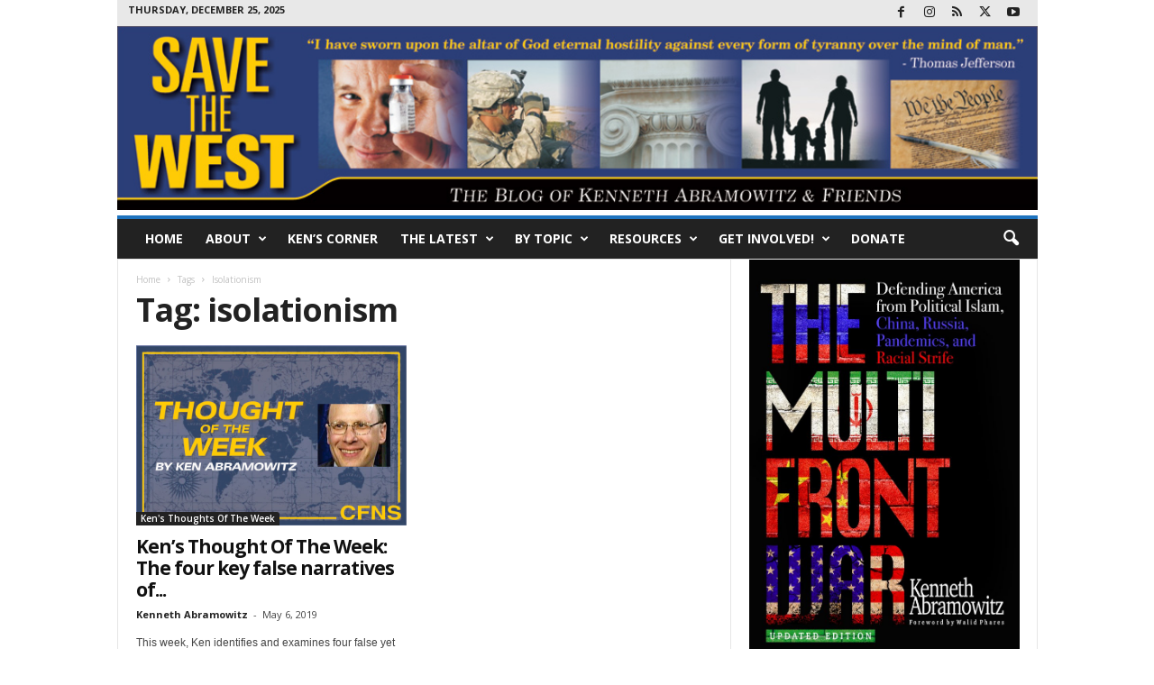

--- FILE ---
content_type: text/html; charset=UTF-8
request_url: https://savethewest.com/tag/isolationism/
body_size: 21459
content:
<!doctype html >
<!--[if IE 8]>    <html class="ie8" lang="en-US" prefix="og: http://ogp.me/ns# fb: http://ogp.me/ns/fb#"> <![endif]-->
<!--[if IE 9]>    <html class="ie9" lang="en-US" prefix="og: http://ogp.me/ns# fb: http://ogp.me/ns/fb#"> <![endif]-->
<!--[if gt IE 8]><!--> <html lang="en-US" prefix="og: http://ogp.me/ns# fb: http://ogp.me/ns/fb#"> <!--<![endif]-->
<head>
    <title>isolationism | Save The West</title>
<link rel="preconnect" href="https://cdn.savethewest.com"/>
<style>.flying-press-lazy-bg{background-image:none!important;}</style>
<link rel='preload' href='https://cdn.savethewest.com/wp-content/uploads/2016/01/STWlogoFINAL1.jpg' as='image' imagesrcset='' imagesizes=''/>
<link rel='preload' href='/wp-content/uploads/2022/10/2022-10_multi_front_war_cover_updated_edition-683x1024.jpeg' as='image' imagesrcset='' imagesizes=''/>
<link rel='preload' href='https://savethewest.com/wp-content/themes/Newsmag/images/icons/newsmag.woff?17' as='font' type='font/woff' fetchpriority='high' crossorigin='anonymous'><link rel='preload' href='https://savethewest.com/wp-content/cache/flying-press/memvYaGs126MiZpBA-UvWbX2vVnXBbObj2OVTS-mu0SC55I.woff2' as='font' type='font/woff2' fetchpriority='high' crossorigin='anonymous'>
    <meta charset="UTF-8" />
    <meta name="viewport" content="width=device-width, initial-scale=1.0">
    <link rel="pingback" href="https://savethewest.com/xmlrpc.php" />
    <meta name='robots' content='max-image-preview:large' />
<link rel="icon" type="image/png" href="https://cdn.savethewest.com/wp-content/uploads/2022/03/cropped-STW_Icon-300x300.jpg">
<link rel="alternate" type="application/rss+xml" title="Save The West &raquo; Feed" href="https://savethewest.com/feed/" />
<link rel="alternate" type="application/rss+xml" title="Save The West &raquo; Comments Feed" href="https://savethewest.com/comments/feed/" />
<link rel="alternate" type="application/rss+xml" title="Save The West &raquo; isolationism Tag Feed" href="https://savethewest.com/tag/isolationism/feed/" />
<style id='wp-img-auto-sizes-contain-inline-css' type='text/css'>
img:is([sizes=auto i],[sizes^="auto," i]){contain-intrinsic-size:3000px 1500px}
/*# sourceURL=wp-img-auto-sizes-contain-inline-css */
</style>
<style id='wp-emoji-styles-inline-css' type='text/css'>

	img.wp-smiley, img.emoji {
		display: inline !important;
		border: none !important;
		box-shadow: none !important;
		height: 1em !important;
		width: 1em !important;
		margin: 0 0.07em !important;
		vertical-align: -0.1em !important;
		background: none !important;
		padding: 0 !important;
	}
/*# sourceURL=wp-emoji-styles-inline-css */
</style>
<style id='classic-theme-styles-inline-css' type='text/css'>
/*! This file is auto-generated */
.wp-block-button__link{color:#fff;background-color:#32373c;border-radius:9999px;box-shadow:none;text-decoration:none;padding:calc(.667em + 2px) calc(1.333em + 2px);font-size:1.125em}.wp-block-file__button{background:#32373c;color:#fff;text-decoration:none}
/*# sourceURL=/wp-includes/css/classic-themes.min.css */
</style>
<link rel='stylesheet' id='google-fonts-style-css' href="https://savethewest.com/wp-content/cache/flying-press/1ff05281434e.7d5682ef82c2.google-font.css" type='text/css' media='all' />
<link rel='stylesheet' id='chld_thm_cfg_parent-css' href='https://savethewest.com/wp-content/cache/flying-press/fdbd32e2300a.style.css' type='text/css' media='all' />
<link rel='stylesheet' id='td-theme-css' href='https://savethewest.com/wp-content/cache/flying-press/88401b78ee88.style.css' type='text/css' media='all' />
<style id='td-theme-inline-css' type='text/css'>
    
        /* custom css - generated by TagDiv Composer */
        @media (max-width: 767px) {
            .td-header-desktop-wrap {
                display: none;
            }
        }
        @media (min-width: 767px) {
            .td-header-mobile-wrap {
                display: none;
            }
        }
    
	
/*# sourceURL=td-theme-inline-css */
</style>
<link rel='stylesheet' id='td-legacy-framework-front-style-css' href='https://savethewest.com/wp-content/cache/flying-press/cc1ff4b42020.td_legacy_main.css' type='text/css' media='all' />
<script type="text/javascript" src="https://savethewest.com/wp-includes/js/jquery/jquery.min.js?ver=826eb77e86b0" id="jquery-core-js"></script>
<script type="text/javascript" src="https://savethewest.com/wp-includes/js/jquery/jquery-migrate.min.js?ver=9ffeb32e2d9e" id="jquery-migrate-js"></script>
<link rel="https://api.w.org/" href="https://savethewest.com/wp-json/" /><link rel="alternate" title="JSON" type="application/json" href="https://savethewest.com/wp-json/wp/v2/tags/416" /><link rel="EditURI" type="application/rsd+xml" title="RSD" href="https://savethewest.com/xmlrpc.php?rsd" />
<meta name="generator" content="WordPress 6.9" />

<!-- JS generated by theme -->

<script type="text/javascript" id="td-generated-header-js">
    
    

	    var tdBlocksArray = []; //here we store all the items for the current page

	    // td_block class - each ajax block uses a object of this class for requests
	    function tdBlock() {
		    this.id = '';
		    this.block_type = 1; //block type id (1-234 etc)
		    this.atts = '';
		    this.td_column_number = '';
		    this.td_current_page = 1; //
		    this.post_count = 0; //from wp
		    this.found_posts = 0; //from wp
		    this.max_num_pages = 0; //from wp
		    this.td_filter_value = ''; //current live filter value
		    this.is_ajax_running = false;
		    this.td_user_action = ''; // load more or infinite loader (used by the animation)
		    this.header_color = '';
		    this.ajax_pagination_infinite_stop = ''; //show load more at page x
	    }

        // td_js_generator - mini detector
        ( function () {
            var htmlTag = document.getElementsByTagName("html")[0];

	        if ( navigator.userAgent.indexOf("MSIE 10.0") > -1 ) {
                htmlTag.className += ' ie10';
            }

            if ( !!navigator.userAgent.match(/Trident.*rv\:11\./) ) {
                htmlTag.className += ' ie11';
            }

	        if ( navigator.userAgent.indexOf("Edge") > -1 ) {
                htmlTag.className += ' ieEdge';
            }

            if ( /(iPad|iPhone|iPod)/g.test(navigator.userAgent) ) {
                htmlTag.className += ' td-md-is-ios';
            }

            var user_agent = navigator.userAgent.toLowerCase();
            if ( user_agent.indexOf("android") > -1 ) {
                htmlTag.className += ' td-md-is-android';
            }

            if ( -1 !== navigator.userAgent.indexOf('Mac OS X')  ) {
                htmlTag.className += ' td-md-is-os-x';
            }

            if ( /chrom(e|ium)/.test(navigator.userAgent.toLowerCase()) ) {
               htmlTag.className += ' td-md-is-chrome';
            }

            if ( -1 !== navigator.userAgent.indexOf('Firefox') ) {
                htmlTag.className += ' td-md-is-firefox';
            }

            if ( -1 !== navigator.userAgent.indexOf('Safari') && -1 === navigator.userAgent.indexOf('Chrome') ) {
                htmlTag.className += ' td-md-is-safari';
            }

            if( -1 !== navigator.userAgent.indexOf('IEMobile') ){
                htmlTag.className += ' td-md-is-iemobile';
            }

        })();

        var tdLocalCache = {};

        ( function () {
            "use strict";

            tdLocalCache = {
                data: {},
                remove: function (resource_id) {
                    delete tdLocalCache.data[resource_id];
                },
                exist: function (resource_id) {
                    return tdLocalCache.data.hasOwnProperty(resource_id) && tdLocalCache.data[resource_id] !== null;
                },
                get: function (resource_id) {
                    return tdLocalCache.data[resource_id];
                },
                set: function (resource_id, cachedData) {
                    tdLocalCache.remove(resource_id);
                    tdLocalCache.data[resource_id] = cachedData;
                }
            };
        })();

    
    
var td_viewport_interval_list=[{"limitBottom":767,"sidebarWidth":251},{"limitBottom":1023,"sidebarWidth":339}];
var td_animation_stack_effect="type0";
var tds_animation_stack=true;
var td_animation_stack_specific_selectors=".entry-thumb, img, .td-lazy-img";
var td_animation_stack_general_selectors=".td-animation-stack img, .td-animation-stack .entry-thumb, .post img, .td-animation-stack .td-lazy-img";
var tdc_is_installed="yes";
var tdc_domain_active=false;
var td_ajax_url="https:\/\/savethewest.com\/wp-admin\/admin-ajax.php?td_theme_name=Newsmag&v=5.4.3.4";
var td_get_template_directory_uri="https:\/\/savethewest.com\/wp-content\/plugins\/td-composer\/legacy\/common";
var tds_snap_menu="smart_snap_always";
var tds_logo_on_sticky="";
var tds_header_style="7";
var td_please_wait="Please wait...";
var td_email_user_pass_incorrect="User or password incorrect!";
var td_email_user_incorrect="Email or username incorrect!";
var td_email_incorrect="Email incorrect!";
var td_user_incorrect="Username incorrect!";
var td_email_user_empty="Email or username empty!";
var td_pass_empty="Pass empty!";
var td_pass_pattern_incorrect="Invalid Pass Pattern!";
var td_retype_pass_incorrect="Retyped Pass incorrect!";
var tds_more_articles_on_post_enable="";
var tds_more_articles_on_post_time_to_wait="";
var tds_more_articles_on_post_pages_distance_from_top=0;
var tds_captcha="";
var tds_theme_color_site_wide="#1e73be";
var tds_smart_sidebar="enabled";
var tdThemeName="Newsmag";
var tdThemeNameWl="Newsmag";
var td_magnific_popup_translation_tPrev="Previous (Left arrow key)";
var td_magnific_popup_translation_tNext="Next (Right arrow key)";
var td_magnific_popup_translation_tCounter="%curr% of %total%";
var td_magnific_popup_translation_ajax_tError="The content from %url% could not be loaded.";
var td_magnific_popup_translation_image_tError="The image #%curr% could not be loaded.";
var tdBlockNonce="a16f19e291";
var tdMobileMenu="enabled";
var tdMobileSearch="enabled";
var tdDateNamesI18n={"month_names":["January","February","March","April","May","June","July","August","September","October","November","December"],"month_names_short":["Jan","Feb","Mar","Apr","May","Jun","Jul","Aug","Sep","Oct","Nov","Dec"],"day_names":["Sunday","Monday","Tuesday","Wednesday","Thursday","Friday","Saturday"],"day_names_short":["Sun","Mon","Tue","Wed","Thu","Fri","Sat"]};
var td_deploy_mode="deploy";
var td_ad_background_click_link="";
var td_ad_background_click_target="";
</script>


<!-- Header style compiled by theme -->

<style>
/* custom css - generated by TagDiv Composer */
    
.td-header-border:before,
    .td-trending-now-title,
    .td_block_mega_menu .td_mega_menu_sub_cats .cur-sub-cat,
    .td-post-category:hover,
    .td-header-style-2 .td-header-sp-logo,
    .td-next-prev-wrap a:hover i,
    .page-nav .current,
    .widget_calendar tfoot a:hover,
    .td-footer-container .widget_search .wpb_button:hover,
    .td-scroll-up-visible,
    .dropcap,
    .td-category a,
    input[type="submit"]:hover,
    .td-post-small-box a:hover,
    .td-404-sub-sub-title a:hover,
    .td-rating-bar-wrap div,
    .td_top_authors .td-active .td-author-post-count,
    .td_top_authors .td-active .td-author-comments-count,
    .td_smart_list_3 .td-sml3-top-controls i:hover,
    .td_smart_list_3 .td-sml3-bottom-controls i:hover,
    .td_wrapper_video_playlist .td_video_controls_playlist_wrapper,
    .td-read-more a:hover,
    .td-login-wrap .btn,
    .td_display_err,
    .td-header-style-6 .td-top-menu-full,
    #bbpress-forums button:hover,
    #bbpress-forums .bbp-pagination .current,
    .bbp_widget_login .button:hover,
    .header-search-wrap .td-drop-down-search .btn:hover,
    .td-post-text-content .more-link-wrap:hover a,
    #buddypress div.item-list-tabs ul li > a span,
    #buddypress div.item-list-tabs ul li > a:hover span,
    #buddypress input[type=submit]:hover,
    #buddypress a.button:hover span,
    #buddypress div.item-list-tabs ul li.selected a span,
    #buddypress div.item-list-tabs ul li.current a span,
    #buddypress input[type=submit]:focus,
    .td-grid-style-3 .td-big-grid-post .td-module-thumb a:last-child:before,
    .td-grid-style-4 .td-big-grid-post .td-module-thumb a:last-child:before,
    .td-grid-style-5 .td-big-grid-post .td-module-thumb:after,
    .td_category_template_2 .td-category-siblings .td-category a:hover,
    .td-weather-week:before,
    .td-weather-information:before,
     .td_3D_btn,
    .td_shadow_btn,
    .td_default_btn,
    .td_square_btn, 
    .td_outlined_btn:hover {
        background-color: #1e73be;
    }

    @media (max-width: 767px) {
        .td-category a.td-current-sub-category {
            background-color: #1e73be;
        }
    }

    .woocommerce .onsale,
    .woocommerce .woocommerce a.button:hover,
    .woocommerce-page .woocommerce .button:hover,
    .single-product .product .summary .cart .button:hover,
    .woocommerce .woocommerce .product a.button:hover,
    .woocommerce .product a.button:hover,
    .woocommerce .product #respond input#submit:hover,
    .woocommerce .checkout input#place_order:hover,
    .woocommerce .woocommerce.widget .button:hover,
    .woocommerce .woocommerce-message .button:hover,
    .woocommerce .woocommerce-error .button:hover,
    .woocommerce .woocommerce-info .button:hover,
    .woocommerce.widget .ui-slider .ui-slider-handle,
    .vc_btn-black:hover,
	.wpb_btn-black:hover,
	.item-list-tabs .feed:hover a,
	.td-smart-list-button:hover {
    	background-color: #1e73be;
    }

    .td-header-sp-top-menu .top-header-menu > .current-menu-item > a,
    .td-header-sp-top-menu .top-header-menu > .current-menu-ancestor > a,
    .td-header-sp-top-menu .top-header-menu > .current-category-ancestor > a,
    .td-header-sp-top-menu .top-header-menu > li > a:hover,
    .td-header-sp-top-menu .top-header-menu > .sfHover > a,
    .top-header-menu ul .current-menu-item > a,
    .top-header-menu ul .current-menu-ancestor > a,
    .top-header-menu ul .current-category-ancestor > a,
    .top-header-menu ul li > a:hover,
    .top-header-menu ul .sfHover > a,
    .sf-menu ul .td-menu-item > a:hover,
    .sf-menu ul .sfHover > a,
    .sf-menu ul .current-menu-ancestor > a,
    .sf-menu ul .current-category-ancestor > a,
    .sf-menu ul .current-menu-item > a,
    .td_module_wrap:hover .entry-title a,
    .td_mod_mega_menu:hover .entry-title a,
    .footer-email-wrap a,
    .widget a:hover,
    .td-footer-container .widget_calendar #today,
    .td-category-pulldown-filter a.td-pulldown-category-filter-link:hover,
    .td-load-more-wrap a:hover,
    .td-post-next-prev-content a:hover,
    .td-author-name a:hover,
    .td-author-url a:hover,
    .td_mod_related_posts:hover .entry-title a,
    .td-search-query,
    .header-search-wrap .td-drop-down-search .result-msg a:hover,
    .td_top_authors .td-active .td-authors-name a,
    .post blockquote p,
    .td-post-content blockquote p,
    .page blockquote p,
    .comment-list cite a:hover,
    .comment-list cite:hover,
    .comment-list .comment-reply-link:hover,
    a,
    .white-menu #td-header-menu .sf-menu > li > a:hover,
    .white-menu #td-header-menu .sf-menu > .current-menu-ancestor > a,
    .white-menu #td-header-menu .sf-menu > .current-menu-item > a,
    .td_quote_on_blocks,
    #bbpress-forums .bbp-forum-freshness a:hover,
    #bbpress-forums .bbp-topic-freshness a:hover,
    #bbpress-forums .bbp-forums-list li a:hover,
    #bbpress-forums .bbp-forum-title:hover,
    #bbpress-forums .bbp-topic-permalink:hover,
    #bbpress-forums .bbp-topic-started-by a:hover,
    #bbpress-forums .bbp-topic-started-in a:hover,
    #bbpress-forums .bbp-body .super-sticky li.bbp-topic-title .bbp-topic-permalink,
    #bbpress-forums .bbp-body .sticky li.bbp-topic-title .bbp-topic-permalink,
    #bbpress-forums #subscription-toggle a:hover,
    #bbpress-forums #favorite-toggle a:hover,
    .woocommerce-account .woocommerce-MyAccount-navigation a:hover,
    .widget_display_replies .bbp-author-name,
    .widget_display_topics .bbp-author-name,
    .archive .widget_archive .current,
    .archive .widget_archive .current a,
    .td-subcategory-header .td-category-siblings .td-subcat-dropdown a.td-current-sub-category,
    .td-subcategory-header .td-category-siblings .td-subcat-dropdown a:hover,
    .td-pulldown-filter-display-option:hover,
    .td-pulldown-filter-display-option .td-pulldown-filter-link:hover,
    .td_normal_slide .td-wrapper-pulldown-filter .td-pulldown-filter-list a:hover,
    #buddypress ul.item-list li div.item-title a:hover,
    .td_block_13 .td-pulldown-filter-list a:hover,
    .td_smart_list_8 .td-smart-list-dropdown-wrap .td-smart-list-button:hover,
    .td_smart_list_8 .td-smart-list-dropdown-wrap .td-smart-list-button:hover i,
    .td-sub-footer-container a:hover,
    .td-instagram-user a,
    .td_outlined_btn,
    body .td_block_list_menu li.current-menu-item > a,
    body .td_block_list_menu li.current-menu-ancestor > a,
    body .td_block_list_menu li.current-category-ancestor > a{
        color: #1e73be;
    }

    .td-mega-menu .wpb_content_element li a:hover,
    .td_login_tab_focus {
        color: #1e73be !important;
    }

    .td-next-prev-wrap a:hover i,
    .page-nav .current,
    .widget_tag_cloud a:hover,
    .post .td_quote_box,
    .page .td_quote_box,
    .td-login-panel-title,
    #bbpress-forums .bbp-pagination .current,
    .td_category_template_2 .td-category-siblings .td-category a:hover,
    .page-template-page-pagebuilder-latest .td-instagram-user,
     .td_outlined_btn {
        border-color: #1e73be;
    }

    .td_wrapper_video_playlist .td_video_currently_playing:after,
    .item-list-tabs .feed:hover {
        border-color: #1e73be !important;
    }


    
    .td-pb-row [class*="td-pb-span"],
    .td-pb-border-top,
    .page-template-page-title-sidebar-php .td-page-content > .wpb_row:first-child,
    .td-post-sharing,
    .td-post-content,
    .td-post-next-prev,
    .author-box-wrap,
    .td-comments-title-wrap,
    .comment-list,
    .comment-respond,
    .td-post-template-5 header,
    .td-container,
    .wpb_content_element,
    .wpb_column,
    .wpb_row,
    .white-menu .td-header-container .td-header-main-menu,
    .td-post-template-1 .td-post-content,
    .td-post-template-4 .td-post-sharing-top,
    .td-header-style-6 .td-header-header .td-make-full,
    #disqus_thread,
    .page-template-page-pagebuilder-title-php .td-page-content > .wpb_row:first-child,
    .td-footer-container:before {
        border-color: #e6e6e6;
    }
    .td-top-border {
        border-color: #e6e6e6 !important;
    }
    .td-container-border:after,
    .td-next-prev-separator,
    .td-container .td-pb-row .wpb_column:before,
    .td-container-border:before,
    .td-main-content:before,
    .td-main-sidebar:before,
    .td-pb-row .td-pb-span4:nth-of-type(3):after,
    .td-pb-row .td-pb-span4:nth-last-of-type(3):after {
    	background-color: #e6e6e6;
    }
    @media (max-width: 767px) {
    	.white-menu .td-header-main-menu {
      		border-color: #e6e6e6;
      	}
    }



    
    .td-header-top-menu,
    .td-header-wrap .td-top-menu-full {
        background-color: #e8e8e8;
    }

    .td-header-style-1 .td-header-top-menu,
    .td-header-style-2 .td-top-bar-container,
    .td-header-style-7 .td-header-top-menu {
        padding: 0 12px;
        top: 0;
    }

    
    .top-header-menu > .current-menu-item > a,
    .top-header-menu > .current-menu-ancestor > a,
    .top-header-menu > .current-category-ancestor > a,
    .top-header-menu > li > a:hover,
    .top-header-menu > .sfHover > a {
        color: #38559e !important;
    }

    
    .td-menu-background:before,
    .td-search-background:before {
        background: rgba(0,0,0,0.5);
        background: -moz-linear-gradient(top, rgba(0,0,0,0.5) 0%, rgba(0,0,0,0.6) 100%);
        background: -webkit-gradient(left top, left bottom, color-stop(0%, rgba(0,0,0,0.5)), color-stop(100%, rgba(0,0,0,0.6)));
        background: -webkit-linear-gradient(top, rgba(0,0,0,0.5) 0%, rgba(0,0,0,0.6) 100%);
        background: -o-linear-gradient(top, rgba(0,0,0,0.5) 0%, @mobileu_gradient_two_mob 100%);
        background: -ms-linear-gradient(top, rgba(0,0,0,0.5) 0%, rgba(0,0,0,0.6) 100%);
        background: linear-gradient(to bottom, rgba(0,0,0,0.5) 0%, rgba(0,0,0,0.6) 100%);
        filter: progid:DXImageTransform.Microsoft.gradient( startColorstr='rgba(0,0,0,0.5)', endColorstr='rgba(0,0,0,0.6)', GradientType=0 );
    }

    
    .td-menu-background:after,
    .td-search-background:after {
        background-image: url('https://cdn.savethewest.com/wp-content/uploads/2020/10/p2.jpg');
    }

    
    .white-popup-block:before {
        background-image: url('https://cdn.savethewest.com/wp-content/uploads/2020/10/p4.jpg');
    }

    
    .post blockquote p,
    .page blockquote p,
    .td-post-text-content blockquote p {
        font-family:Verdana, Geneva, sans-serif;
	font-size:15px;
	font-style:normal;
	text-transform:none;
	
    }
    
    .td-footer-container::before {
        background-image: url('https://cdn.savethewest.com/wp-content/uploads/2020/10/p4.jpg');
    }

    
    .td-footer-container::before {
        background-size: cover;
    }

    
    .td-footer-container::before {
        opacity: 0.1;
    }
</style>

<!-- Google tag (gtag.js) -->
<script async data-loading-method="user-interaction" data-src="https://www.googletagmanager.com/gtag/js?id=G-XRE4EV0Y3N"></script>
<script>
  window.dataLayer = window.dataLayer || [];
  function gtag(){dataLayer.push(arguments);}
  gtag('js', new Date());

  gtag('config', 'G-XRE4EV0Y3N');
</script>


<script type="application/ld+json">
    {
        "@context": "https://schema.org",
        "@type": "BreadcrumbList",
        "itemListElement": [
            {
                "@type": "ListItem",
                "position": 1,
                "item": {
                    "@type": "WebSite",
                    "@id": "https://savethewest.com/",
                    "name": "Home"
                }
            },
            {
                "@type": "ListItem",
                "position": 2,
                    "item": {
                    "@type": "WebPage",
                    "@id": "https://savethewest.com/tag/isolationism/",
                    "name": "Isolationism"
                }
            }    
        ]
    }
</script>
<link rel="icon" href="https://cdn.savethewest.com/wp-content/uploads/2022/03/cropped-STW_Icon-32x32.jpg" sizes="32x32" />
<link rel="icon" href="https://cdn.savethewest.com/wp-content/uploads/2022/03/cropped-STW_Icon-192x192.jpg" sizes="192x192" />
<link rel="apple-touch-icon" href="https://cdn.savethewest.com/wp-content/uploads/2022/03/cropped-STW_Icon-180x180.jpg" />
<meta name="msapplication-TileImage" content="https://cdn.savethewest.com/wp-content/uploads/2022/03/cropped-STW_Icon-270x270.jpg" />
		<style type="text/css" id="wp-custom-css">
			.td-module-comments, .td-post-views, .td-post-comments {display: none;}
a.tdi_8 .td_single_image_bg
    {background-size: 100%;
}
.td_module_11 .td-excerpt {
    margin-bottom: 19px;
    font: 14px/1.3 Open Sans;
}
.td-page-content ol, .td-page-content ol, .td-page-content ul, .td-post-content ul, .mce-content-body ul, .wpb_text_column ul, .comment-content ul {
    list-style-position: outside;
    margin-bottom: 22px;
}
.td-page-content ol li, .td-page-content ol li, .td-page-content ul li, .td-post-content ul li, .mce-content-body ul li, .wpb_text_column ul li, .comment-content ul li {
    margin: 0 0 0 24px;
	    font: 16px/1.4 Open Sans;
}
.td-page-content p, .td-post-content p, .mce-content-body p, .wpb_text_column p, .comment-content p {
    font: 16px/1.5 Open Sans;
}
.td-page-content blockquote, .td-post-content blockquote, .wpb_text_column blockquote, .td_block_text_with_title blockquote, .mce-content-body blockquote, .comment-content blockquote {
    margin: 36px 0;
	background-color: #f2f2f2;
	    padding: 32px  30px!important;}
.td-post-content blockquote:before {content:'“'; position:absolute;top:-16px;left:-10px; font: bold 7em/1 Georgia;color:#ccc;}

.td-page-content blockquote p, .td-post-content blockquote p {
	  font: 15px/1.5 Open Sans;
    color: #111;
    margin-left: 0px!important;
background-color: unset!important;
    padding: 0!important;
}
.td-page-content blockquote p:last-child, .td-post-content blockquote p:last-child {margin:0;}
.td-author-description {font: 14px/1.5 Open Sans;}
.td-module-title a {
    color: #111111;
    font: bold 21px/1.1 Open Sans;
	letter-spacing: -1px;}
.post header h1, .td-page-title {
font: 700 36px/1.1 Open Sans!important;
letter-spacing: -1px;
}
.td-header-style-7 .td-header-sp-logo img {min-width: 100%;border-bottom:solid 0;margin-bottom:6px}
.sf-menu > .current-menu-item > a {background-color: #aebcd9;}
ul.sub-menu {background-color: #e2e7f3;}
.sf-menu li a:hover {background:#cfd7e7}
.tdi_8 .td_single_image_bg {background-size: 100%;
-webkit-filter: grayscale(.7);
filter: gray;
-webkit-transition: all .4s ease-in-out;
}
.tdi_8 .td_single_image_bg:hover {
-webkit-filter: grayscale(0);
filter: none;}
.sf-menu ul .td-menu-item > a {font: 600 13px/1 Open Sans;} 
.td-trending-now-wrapper {height: 25px;}
.td_block_wrap.td_block_trending_now  {margin-top: 25px;}		</style>
		
<!-- START - Open Graph and Twitter Card Tags 3.3.7 -->
 <!-- Facebook Open Graph -->
  <meta property="og:locale" content="en_US"/>
  <meta property="og:site_name" content="Save The West"/>
  <meta property="og:title" content="isolationism"/>
  <meta property="og:url" content="https://savethewest.com/tag/isolationism/"/>
  <meta property="og:type" content="article"/>
  <meta property="og:description" content="isolationism"/>
  <meta property="og:image" content="https://cdn.savethewest.com/wp-content/uploads/2020/10/Save-The-West-Header-648.jpg"/>
  <meta property="og:image:url" content="https://cdn.savethewest.com/wp-content/uploads/2020/10/Save-The-West-Header-648.jpg"/>
  <meta property="og:image:secure_url" content="https://cdn.savethewest.com/wp-content/uploads/2020/10/Save-The-West-Header-648.jpg"/>
 <!-- Google+ / Schema.org -->
 <!-- Twitter Cards -->
  <meta name="twitter:title" content="isolationism"/>
  <meta name="twitter:url" content="https://savethewest.com/tag/isolationism/"/>
  <meta name="twitter:description" content="isolationism"/>
  <meta name="twitter:image" content="https://cdn.savethewest.com/wp-content/uploads/2020/10/Save-The-West-Header-648.jpg"/>
  <meta name="twitter:card" content="summary_large_image"/>
 <!-- SEO -->
 <!-- Misc. tags -->
 <!-- is_tag -->
<!-- END - Open Graph and Twitter Card Tags 3.3.7 -->
	
	<style id="tdw-css-placeholder">/* custom css - generated by TagDiv Composer */
.td-post-content blockquote {
  text-align: left;
}
.td-post-content blockquote p {
  color: black;
  margin-left: 50px;
  background-color: #dadada;
  padding-left: 15px;
  padding-right: 15px;
}
</style><style id='global-styles-inline-css' type='text/css'>
:root{--wp--preset--aspect-ratio--square: 1;--wp--preset--aspect-ratio--4-3: 4/3;--wp--preset--aspect-ratio--3-4: 3/4;--wp--preset--aspect-ratio--3-2: 3/2;--wp--preset--aspect-ratio--2-3: 2/3;--wp--preset--aspect-ratio--16-9: 16/9;--wp--preset--aspect-ratio--9-16: 9/16;--wp--preset--color--black: #000000;--wp--preset--color--cyan-bluish-gray: #abb8c3;--wp--preset--color--white: #ffffff;--wp--preset--color--pale-pink: #f78da7;--wp--preset--color--vivid-red: #cf2e2e;--wp--preset--color--luminous-vivid-orange: #ff6900;--wp--preset--color--luminous-vivid-amber: #fcb900;--wp--preset--color--light-green-cyan: #7bdcb5;--wp--preset--color--vivid-green-cyan: #00d084;--wp--preset--color--pale-cyan-blue: #8ed1fc;--wp--preset--color--vivid-cyan-blue: #0693e3;--wp--preset--color--vivid-purple: #9b51e0;--wp--preset--gradient--vivid-cyan-blue-to-vivid-purple: linear-gradient(135deg,rgb(6,147,227) 0%,rgb(155,81,224) 100%);--wp--preset--gradient--light-green-cyan-to-vivid-green-cyan: linear-gradient(135deg,rgb(122,220,180) 0%,rgb(0,208,130) 100%);--wp--preset--gradient--luminous-vivid-amber-to-luminous-vivid-orange: linear-gradient(135deg,rgb(252,185,0) 0%,rgb(255,105,0) 100%);--wp--preset--gradient--luminous-vivid-orange-to-vivid-red: linear-gradient(135deg,rgb(255,105,0) 0%,rgb(207,46,46) 100%);--wp--preset--gradient--very-light-gray-to-cyan-bluish-gray: linear-gradient(135deg,rgb(238,238,238) 0%,rgb(169,184,195) 100%);--wp--preset--gradient--cool-to-warm-spectrum: linear-gradient(135deg,rgb(74,234,220) 0%,rgb(151,120,209) 20%,rgb(207,42,186) 40%,rgb(238,44,130) 60%,rgb(251,105,98) 80%,rgb(254,248,76) 100%);--wp--preset--gradient--blush-light-purple: linear-gradient(135deg,rgb(255,206,236) 0%,rgb(152,150,240) 100%);--wp--preset--gradient--blush-bordeaux: linear-gradient(135deg,rgb(254,205,165) 0%,rgb(254,45,45) 50%,rgb(107,0,62) 100%);--wp--preset--gradient--luminous-dusk: linear-gradient(135deg,rgb(255,203,112) 0%,rgb(199,81,192) 50%,rgb(65,88,208) 100%);--wp--preset--gradient--pale-ocean: linear-gradient(135deg,rgb(255,245,203) 0%,rgb(182,227,212) 50%,rgb(51,167,181) 100%);--wp--preset--gradient--electric-grass: linear-gradient(135deg,rgb(202,248,128) 0%,rgb(113,206,126) 100%);--wp--preset--gradient--midnight: linear-gradient(135deg,rgb(2,3,129) 0%,rgb(40,116,252) 100%);--wp--preset--font-size--small: 10px;--wp--preset--font-size--medium: 20px;--wp--preset--font-size--large: 30px;--wp--preset--font-size--x-large: 42px;--wp--preset--font-size--regular: 14px;--wp--preset--font-size--larger: 48px;--wp--preset--spacing--20: 0.44rem;--wp--preset--spacing--30: 0.67rem;--wp--preset--spacing--40: 1rem;--wp--preset--spacing--50: 1.5rem;--wp--preset--spacing--60: 2.25rem;--wp--preset--spacing--70: 3.38rem;--wp--preset--spacing--80: 5.06rem;--wp--preset--shadow--natural: 6px 6px 9px rgba(0, 0, 0, 0.2);--wp--preset--shadow--deep: 12px 12px 50px rgba(0, 0, 0, 0.4);--wp--preset--shadow--sharp: 6px 6px 0px rgba(0, 0, 0, 0.2);--wp--preset--shadow--outlined: 6px 6px 0px -3px rgb(255, 255, 255), 6px 6px rgb(0, 0, 0);--wp--preset--shadow--crisp: 6px 6px 0px rgb(0, 0, 0);}:where(.is-layout-flex){gap: 0.5em;}:where(.is-layout-grid){gap: 0.5em;}body .is-layout-flex{display: flex;}.is-layout-flex{flex-wrap: wrap;align-items: center;}.is-layout-flex > :is(*, div){margin: 0;}body .is-layout-grid{display: grid;}.is-layout-grid > :is(*, div){margin: 0;}:where(.wp-block-columns.is-layout-flex){gap: 2em;}:where(.wp-block-columns.is-layout-grid){gap: 2em;}:where(.wp-block-post-template.is-layout-flex){gap: 1.25em;}:where(.wp-block-post-template.is-layout-grid){gap: 1.25em;}.has-black-color{color: var(--wp--preset--color--black) !important;}.has-cyan-bluish-gray-color{color: var(--wp--preset--color--cyan-bluish-gray) !important;}.has-white-color{color: var(--wp--preset--color--white) !important;}.has-pale-pink-color{color: var(--wp--preset--color--pale-pink) !important;}.has-vivid-red-color{color: var(--wp--preset--color--vivid-red) !important;}.has-luminous-vivid-orange-color{color: var(--wp--preset--color--luminous-vivid-orange) !important;}.has-luminous-vivid-amber-color{color: var(--wp--preset--color--luminous-vivid-amber) !important;}.has-light-green-cyan-color{color: var(--wp--preset--color--light-green-cyan) !important;}.has-vivid-green-cyan-color{color: var(--wp--preset--color--vivid-green-cyan) !important;}.has-pale-cyan-blue-color{color: var(--wp--preset--color--pale-cyan-blue) !important;}.has-vivid-cyan-blue-color{color: var(--wp--preset--color--vivid-cyan-blue) !important;}.has-vivid-purple-color{color: var(--wp--preset--color--vivid-purple) !important;}.has-black-background-color{background-color: var(--wp--preset--color--black) !important;}.has-cyan-bluish-gray-background-color{background-color: var(--wp--preset--color--cyan-bluish-gray) !important;}.has-white-background-color{background-color: var(--wp--preset--color--white) !important;}.has-pale-pink-background-color{background-color: var(--wp--preset--color--pale-pink) !important;}.has-vivid-red-background-color{background-color: var(--wp--preset--color--vivid-red) !important;}.has-luminous-vivid-orange-background-color{background-color: var(--wp--preset--color--luminous-vivid-orange) !important;}.has-luminous-vivid-amber-background-color{background-color: var(--wp--preset--color--luminous-vivid-amber) !important;}.has-light-green-cyan-background-color{background-color: var(--wp--preset--color--light-green-cyan) !important;}.has-vivid-green-cyan-background-color{background-color: var(--wp--preset--color--vivid-green-cyan) !important;}.has-pale-cyan-blue-background-color{background-color: var(--wp--preset--color--pale-cyan-blue) !important;}.has-vivid-cyan-blue-background-color{background-color: var(--wp--preset--color--vivid-cyan-blue) !important;}.has-vivid-purple-background-color{background-color: var(--wp--preset--color--vivid-purple) !important;}.has-black-border-color{border-color: var(--wp--preset--color--black) !important;}.has-cyan-bluish-gray-border-color{border-color: var(--wp--preset--color--cyan-bluish-gray) !important;}.has-white-border-color{border-color: var(--wp--preset--color--white) !important;}.has-pale-pink-border-color{border-color: var(--wp--preset--color--pale-pink) !important;}.has-vivid-red-border-color{border-color: var(--wp--preset--color--vivid-red) !important;}.has-luminous-vivid-orange-border-color{border-color: var(--wp--preset--color--luminous-vivid-orange) !important;}.has-luminous-vivid-amber-border-color{border-color: var(--wp--preset--color--luminous-vivid-amber) !important;}.has-light-green-cyan-border-color{border-color: var(--wp--preset--color--light-green-cyan) !important;}.has-vivid-green-cyan-border-color{border-color: var(--wp--preset--color--vivid-green-cyan) !important;}.has-pale-cyan-blue-border-color{border-color: var(--wp--preset--color--pale-cyan-blue) !important;}.has-vivid-cyan-blue-border-color{border-color: var(--wp--preset--color--vivid-cyan-blue) !important;}.has-vivid-purple-border-color{border-color: var(--wp--preset--color--vivid-purple) !important;}.has-vivid-cyan-blue-to-vivid-purple-gradient-background{background: var(--wp--preset--gradient--vivid-cyan-blue-to-vivid-purple) !important;}.has-light-green-cyan-to-vivid-green-cyan-gradient-background{background: var(--wp--preset--gradient--light-green-cyan-to-vivid-green-cyan) !important;}.has-luminous-vivid-amber-to-luminous-vivid-orange-gradient-background{background: var(--wp--preset--gradient--luminous-vivid-amber-to-luminous-vivid-orange) !important;}.has-luminous-vivid-orange-to-vivid-red-gradient-background{background: var(--wp--preset--gradient--luminous-vivid-orange-to-vivid-red) !important;}.has-very-light-gray-to-cyan-bluish-gray-gradient-background{background: var(--wp--preset--gradient--very-light-gray-to-cyan-bluish-gray) !important;}.has-cool-to-warm-spectrum-gradient-background{background: var(--wp--preset--gradient--cool-to-warm-spectrum) !important;}.has-blush-light-purple-gradient-background{background: var(--wp--preset--gradient--blush-light-purple) !important;}.has-blush-bordeaux-gradient-background{background: var(--wp--preset--gradient--blush-bordeaux) !important;}.has-luminous-dusk-gradient-background{background: var(--wp--preset--gradient--luminous-dusk) !important;}.has-pale-ocean-gradient-background{background: var(--wp--preset--gradient--pale-ocean) !important;}.has-electric-grass-gradient-background{background: var(--wp--preset--gradient--electric-grass) !important;}.has-midnight-gradient-background{background: var(--wp--preset--gradient--midnight) !important;}.has-small-font-size{font-size: var(--wp--preset--font-size--small) !important;}.has-medium-font-size{font-size: var(--wp--preset--font-size--medium) !important;}.has-large-font-size{font-size: var(--wp--preset--font-size--large) !important;}.has-x-large-font-size{font-size: var(--wp--preset--font-size--x-large) !important;}
/*# sourceURL=global-styles-inline-css */
</style>
<link rel='stylesheet' id='mediaelement-css' href='https://savethewest.com/wp-content/cache/flying-press/e52566b5c70f.mediaelementplayer-legacy.min.css' type='text/css' media='all' />
<link rel='stylesheet' id='wp-mediaelement-css' href='https://savethewest.com/wp-content/cache/flying-press/881690168454.wp-mediaelement.min.css' type='text/css' media='all' />
<script type="speculationrules">{"prefetch":[{"source":"document","where":{"and":[{"href_matches":"\/*"},{"not":{"href_matches":["\/*.php","\/wp-(admin|includes|content|login|signup|json)(.*)?","\/*\\?(.+)","\/(cart|checkout|logout)(.*)?"]}}]},"eagerness":"moderate"}]}</script></head>

<body class="archive tag tag-isolationism tag-416 wp-theme-Newsmag wp-child-theme-Newsmag-child global-block-template-1 td-animation-stack-type0 td-full-layout" itemscope="itemscope" itemtype="https://schema.org/WebPage">

        <div class="td-scroll-up  td-hide-scroll-up-on-mob"  style="display:none;"><i class="td-icon-menu-up"></i></div>

    
    <div class="td-menu-background"></div>
<div id="td-mobile-nav">
    <div class="td-mobile-container">
        <!-- mobile menu top section -->
        <div class="td-menu-socials-wrap">
            <!-- socials -->
            <div class="td-menu-socials">
                
        <span class="td-social-icon-wrap">
            <a target="_blank" href="https://www.facebook.com/savethewest411/" title="Facebook" data-wpel-link="external" rel="external noopener noreferrer">
                <i class="td-icon-font td-icon-facebook"></i>
                <span style="display: none">Facebook</span>
            </a>
        </span>
        <span class="td-social-icon-wrap">
            <a target="_blank" href="https://www.instagram.com/savethewest411/" title="Instagram" data-wpel-link="external" rel="external noopener noreferrer">
                <i class="td-icon-font td-icon-instagram"></i>
                <span style="display: none">Instagram</span>
            </a>
        </span>
        <span class="td-social-icon-wrap">
            <a target="_blank" href="https://savethewest.com/feed/" title="RSS" data-wpel-link="internal">
                <i class="td-icon-font td-icon-rss"></i>
                <span style="display: none">RSS</span>
            </a>
        </span>
        <span class="td-social-icon-wrap">
            <a target="_blank" href="http://www.twitter.com/SaveTheWest411" title="Twitter" data-wpel-link="external" rel="external noopener noreferrer">
                <i class="td-icon-font td-icon-twitter"></i>
                <span style="display: none">Twitter</span>
            </a>
        </span>
        <span class="td-social-icon-wrap">
            <a target="_blank" href="https://www.youtube.com/channel/UCKluRDRVbvVDdZLn7EjgAHQ" title="Youtube" data-wpel-link="external" rel="external noopener noreferrer">
                <i class="td-icon-font td-icon-youtube"></i>
                <span style="display: none">Youtube</span>
            </a>
        </span>            </div>
            <!-- close button -->
            <div class="td-mobile-close">
                <span><i class="td-icon-close-mobile"></i></span>
            </div>
        </div>

        <!-- login section -->
        
        <!-- menu section -->
        <div class="td-mobile-content">
            <div class="menu-menu-1-container"><ul id="menu-menu-1" class="td-mobile-main-menu" style="content-visibility: auto;contain-intrinsic-size: auto 360px;"><li id="menu-item-13" class="menu-item menu-item-type-custom menu-item-object-custom menu-item-home menu-item-first menu-item-13"><a href="https://savethewest.com/" data-wpel-link="internal">Home</a></li>
<li id="menu-item-14" class="menu-item menu-item-type-post_type menu-item-object-page menu-item-has-children menu-item-14"><a href="https://savethewest.com/about/" data-wpel-link="internal">About<i class="td-icon-menu-right td-element-after"></i></a>
<ul class="sub-menu">
	<li id="menu-item-1439" class="menu-item menu-item-type-post_type menu-item-object-page menu-item-1439"><a href="https://savethewest.com/about-savethewest/" data-wpel-link="internal">About SaveTheWest</a></li>
	<li id="menu-item-17" class="menu-item menu-item-type-post_type menu-item-object-page menu-item-17"><a href="https://savethewest.com/about/mission/" data-wpel-link="internal">Mission</a></li>
	<li id="menu-item-16" class="menu-item menu-item-type-post_type menu-item-object-page menu-item-has-children menu-item-16"><a href="https://savethewest.com/about/our-founder/" data-wpel-link="internal">Our founder, Kenneth Abramowitz<i class="td-icon-menu-right td-element-after"></i></a>
	<ul class="sub-menu">
		<li id="menu-item-39" class="menu-item menu-item-type-post_type menu-item-object-page menu-item-39"><a href="https://savethewest.com/qa-with-kenneth-abramowitz-about-savethewest-com/" data-wpel-link="internal">Q&#038;A with Kenneth Abramowitz about SaveTheWest.com</a></li>
		<li id="menu-item-372" class="menu-item menu-item-type-post_type menu-item-object-page menu-item-372"><a href="https://savethewest.com/kens-essay-how-to-save-western-civilization-from-itself/" data-wpel-link="internal">Ken’s essay: How to save Western civilization from itself!</a></li>
	</ul>
</li>
	<li id="menu-item-547" class="menu-item menu-item-type-post_type menu-item-object-page menu-item-547"><a href="https://savethewest.com/about/the-team/" data-wpel-link="internal">The Team</a></li>
	<li id="menu-item-24762" class="menu-item menu-item-type-post_type menu-item-object-page menu-item-24762"><a href="https://savethewest.com/get-involved/make-a-donation/" data-wpel-link="internal">Donate</a></li>
	<li id="menu-item-15042" class="menu-item menu-item-type-post_type menu-item-object-page menu-item-15042"><a href="https://savethewest.com/stw-statement-on-use-of-copyrighted-materials/" data-wpel-link="internal">STW Statement on Use of Copyrighted Materials</a></li>
</ul>
</li>
<li id="menu-item-24763" class="menu-item menu-item-type-custom menu-item-object-custom menu-item-24763"><a href="https://savethewest.com/author/ken/" data-wpel-link="internal">Ken&#8217;s Corner</a></li>
<li id="menu-item-48" class="menu-item menu-item-type-post_type menu-item-object-page menu-item-has-children menu-item-48"><a href="https://savethewest.com/the-latest/" data-wpel-link="internal">The latest<i class="td-icon-menu-right td-element-after"></i></a>
<ul class="sub-menu">
	<li id="menu-item-57" class="menu-item menu-item-type-post_type menu-item-object-page menu-item-has-children menu-item-57"><a href="https://savethewest.com/the-latest/by-ken/" data-wpel-link="internal">By Kenneth Abramowitz<i class="td-icon-menu-right td-element-after"></i></a>
	<ul class="sub-menu">
		<li id="menu-item-12228" class="menu-item menu-item-type-taxonomy menu-item-object-category menu-item-12228"><a href="https://savethewest.com/category/latest/thoughtsoftheweek/" data-wpel-link="internal">Ken&#8217;s Thoughts Of The Week</a></li>
		<li id="menu-item-5336" class="menu-item menu-item-type-taxonomy menu-item-object-category menu-item-5336"><a href="https://savethewest.com/category/kens-media-appearances/" data-wpel-link="internal">Ken&#8217;s media appearances</a></li>
		<li id="menu-item-53" class="menu-item menu-item-type-taxonomy menu-item-object-category menu-item-53"><a href="https://savethewest.com/category/latest/kens-speeches/" data-wpel-link="internal">Ken&#8217;s speeches</a></li>
		<li id="menu-item-58" class="menu-item menu-item-type-taxonomy menu-item-object-category menu-item-58"><a href="https://savethewest.com/category/latest/kens-editorials/" data-wpel-link="internal">Ken&#8217;s editorials</a></li>
	</ul>
</li>
	<li id="menu-item-7651" class="menu-item menu-item-type-taxonomy menu-item-object-category menu-item-7651"><a href="https://savethewest.com/category/latest/stw-videos/" data-wpel-link="internal">STW Videos</a></li>
	<li id="menu-item-1243" class="menu-item menu-item-type-taxonomy menu-item-object-category menu-item-1243"><a href="https://savethewest.com/category/special-reports/" data-wpel-link="internal">Special Reports</a></li>
	<li id="menu-item-61" class="menu-item menu-item-type-post_type menu-item-object-page menu-item-has-children menu-item-61"><a href="https://savethewest.com/the-latest/by-contributors/" data-wpel-link="internal">By Contributors<i class="td-icon-menu-right td-element-after"></i></a>
	<ul class="sub-menu">
		<li id="menu-item-525" class="menu-item menu-item-type-taxonomy menu-item-object-category menu-item-525"><a href="https://savethewest.com/category/contributors/douglas-altabef/" data-wpel-link="internal">Douglas Altabef</a></li>
		<li id="menu-item-11812" class="menu-item menu-item-type-taxonomy menu-item-object-category menu-item-11812"><a href="https://savethewest.com/category/rachel-ehrenfeld/" data-wpel-link="internal">Rachel Ehrenfeld</a></li>
		<li id="menu-item-259" class="menu-item menu-item-type-taxonomy menu-item-object-category menu-item-259"><a href="https://savethewest.com/category/contributors/samuel-solomon/" data-wpel-link="internal">Samuel Solomon</a></li>
		<li id="menu-item-543" class="menu-item menu-item-type-taxonomy menu-item-object-category menu-item-543"><a href="https://savethewest.com/category/contributors/erez-winner/" data-wpel-link="internal">Erez Winner</a></li>
		<li id="menu-item-16117" class="menu-item menu-item-type-taxonomy menu-item-object-category menu-item-16117"><a href="https://savethewest.com/category/contributors/nedaamin/" data-wpel-link="internal">Neda Amin</a></li>
		<li id="menu-item-16549" class="menu-item menu-item-type-taxonomy menu-item-object-category menu-item-16549"><a href="https://savethewest.com/category/contributors/rachel-avraham/" data-wpel-link="internal">Rachel Avraham</a></li>
		<li id="menu-item-20655" class="menu-item menu-item-type-taxonomy menu-item-object-category menu-item-20655"><a href="https://savethewest.com/category/contributors/nina/" data-wpel-link="internal">&#8220;Nina&#8221;</a></li>
		<li id="menu-item-21185" class="menu-item menu-item-type-taxonomy menu-item-object-category menu-item-21185"><a href="https://savethewest.com/category/contributors/nick/" data-wpel-link="internal">&#8220;Nick&#8221;</a></li>
	</ul>
</li>
	<li id="menu-item-8273" class="menu-item menu-item-type-taxonomy menu-item-object-category menu-item-8273"><a href="https://savethewest.com/category/latest/stw-satire/" data-wpel-link="internal">STW Satire</a></li>
</ul>
</li>
<li id="menu-item-46" class="menu-item menu-item-type-post_type menu-item-object-page menu-item-has-children menu-item-46"><a href="https://savethewest.com/by-topic/" data-wpel-link="internal">By topic<i class="td-icon-menu-right td-element-after"></i></a>
<ul class="sub-menu">
	<li id="menu-item-24910" class="menu-item menu-item-type-custom menu-item-object-custom menu-item-has-children menu-item-24910"><a href="#">The Axis of Evil<i class="td-icon-menu-right td-element-after"></i></a>
	<ul class="sub-menu">
		<li id="menu-item-24899" class="menu-item menu-item-type-taxonomy menu-item-object-post_tag menu-item-24899"><a href="https://savethewest.com/tag/iran/" data-wpel-link="internal">Iran</a></li>
		<li id="menu-item-24900" class="menu-item menu-item-type-taxonomy menu-item-object-post_tag menu-item-24900"><a href="https://savethewest.com/tag/china/" data-wpel-link="internal">China</a></li>
		<li id="menu-item-24901" class="menu-item menu-item-type-taxonomy menu-item-object-post_tag menu-item-24901"><a href="https://savethewest.com/tag/russia/" data-wpel-link="internal">Russia</a></li>
		<li id="menu-item-24906" class="menu-item menu-item-type-taxonomy menu-item-object-post_tag menu-item-24906"><a href="https://savethewest.com/tag/chinese-communist-party/" data-wpel-link="internal">Chinese Communist Party</a></li>
	</ul>
</li>
	<li id="menu-item-24909" class="menu-item menu-item-type-custom menu-item-object-custom menu-item-has-children menu-item-24909"><a href="#">The Biden Administration<i class="td-icon-menu-right td-element-after"></i></a>
	<ul class="sub-menu">
		<li id="menu-item-24902" class="menu-item menu-item-type-taxonomy menu-item-object-post_tag menu-item-24902"><a href="https://savethewest.com/tag/2020-election/" data-wpel-link="internal">2020 election</a></li>
		<li id="menu-item-24904" class="menu-item menu-item-type-taxonomy menu-item-object-post_tag menu-item-24904"><a href="https://savethewest.com/tag/biden/" data-wpel-link="internal">Biden</a></li>
		<li id="menu-item-24905" class="menu-item menu-item-type-taxonomy menu-item-object-post_tag menu-item-24905"><a href="https://savethewest.com/tag/biden-administration/" data-wpel-link="internal">Biden administration</a></li>
		<li id="menu-item-24908" class="menu-item menu-item-type-taxonomy menu-item-object-post_tag menu-item-24908"><a href="https://savethewest.com/tag/crt/" data-wpel-link="internal">CRT</a></li>
		<li id="menu-item-24907" class="menu-item menu-item-type-taxonomy menu-item-object-post_tag menu-item-24907"><a href="https://savethewest.com/tag/critical-race-theory/" data-wpel-link="internal">Critical Race Theory</a></li>
		<li id="menu-item-24903" class="menu-item menu-item-type-taxonomy menu-item-object-post_tag menu-item-24903"><a href="https://savethewest.com/tag/afghanistan/" data-wpel-link="internal">Afghanistan</a></li>
	</ul>
</li>
	<li id="menu-item-165" class="menu-item menu-item-type-post_type menu-item-object-page menu-item-has-children menu-item-165"><a href="https://savethewest.com/by-topic/election-integrity/" data-wpel-link="internal">Election integrity<i class="td-icon-menu-right td-element-after"></i></a>
	<ul class="sub-menu">
		<li id="menu-item-164" class="menu-item menu-item-type-post_type menu-item-object-page menu-item-164"><a href="https://savethewest.com/voter-fraud/" data-wpel-link="internal">Voter fraud</a></li>
	</ul>
</li>
</ul>
</li>
<li id="menu-item-47" class="menu-item menu-item-type-post_type menu-item-object-page menu-item-has-children menu-item-47"><a href="https://savethewest.com/resources/" data-wpel-link="internal">Resources<i class="td-icon-menu-right td-element-after"></i></a>
<ul class="sub-menu">
	<li id="menu-item-100" class="menu-item menu-item-type-post_type menu-item-object-page menu-item-has-children menu-item-100"><a href="https://savethewest.com/resources/key-documents/" data-wpel-link="internal">Key documents<i class="td-icon-menu-right td-element-after"></i></a>
	<ul class="sub-menu">
		<li id="menu-item-102" class="menu-item menu-item-type-post_type menu-item-object-page menu-item-102"><a href="https://savethewest.com/resources/the-bible/" data-wpel-link="internal">The Bible</a></li>
		<li id="menu-item-101" class="menu-item menu-item-type-post_type menu-item-object-page menu-item-101"><a href="https://savethewest.com/resources/the-magna-carta/" data-wpel-link="internal">The Magna Carta</a></li>
		<li id="menu-item-120" class="menu-item menu-item-type-post_type menu-item-object-page menu-item-120"><a href="https://savethewest.com/resources/the-declaration-of-independence/" data-wpel-link="internal">The Declaration of Independence</a></li>
		<li id="menu-item-108" class="menu-item menu-item-type-post_type menu-item-object-page menu-item-108"><a href="https://savethewest.com/resources/the-u-s-constitution/" data-wpel-link="internal">The U.S. Constitution</a></li>
		<li id="menu-item-140" class="menu-item menu-item-type-post_type menu-item-object-page menu-item-140"><a href="https://savethewest.com/resources/the-federalist-papers/" data-wpel-link="internal">The Federalist Papers</a></li>
		<li id="menu-item-126" class="menu-item menu-item-type-post_type menu-item-object-page menu-item-126"><a href="https://savethewest.com/resources/the-bill-of-rights/" data-wpel-link="internal">The Bill of Rights</a></li>
	</ul>
</li>
	<li id="menu-item-251" class="menu-item menu-item-type-post_type menu-item-object-page menu-item-has-children menu-item-251"><a href="https://savethewest.com/library/" data-wpel-link="internal">Library<i class="td-icon-menu-right td-element-after"></i></a>
	<ul class="sub-menu">
		<li id="menu-item-256" class="menu-item menu-item-type-post_type menu-item-object-page menu-item-has-children menu-item-256"><a href="https://savethewest.com/library/recommended-videos/" data-wpel-link="internal">Recommended videos<i class="td-icon-menu-right td-element-after"></i></a>
		<ul class="sub-menu">
			<li id="menu-item-268" class="menu-item menu-item-type-post_type menu-item-object-page menu-item-268"><a href="https://savethewest.com/library/recommended-videos/western-civilization/" data-wpel-link="internal">Recommended videos: Western civilization</a></li>
			<li id="menu-item-267" class="menu-item menu-item-type-post_type menu-item-object-page menu-item-267"><a href="https://savethewest.com/library/recommended-videos/the-islamist-threat/" data-wpel-link="internal">The Islamist threat</a></li>
			<li id="menu-item-266" class="menu-item menu-item-type-post_type menu-item-object-page menu-item-266"><a href="https://savethewest.com/library/recommended-videos/the-socialist-ideology/" data-wpel-link="internal">The socialist ideology</a></li>
		</ul>
</li>
		<li id="menu-item-258" class="menu-item menu-item-type-post_type menu-item-object-page menu-item-258"><a href="https://savethewest.com/library/recommended-books/" data-wpel-link="internal">Recommended books</a></li>
		<li id="menu-item-257" class="menu-item menu-item-type-post_type menu-item-object-page menu-item-257"><a href="https://savethewest.com/library/recommended-websites/" data-wpel-link="internal">Recommended websites</a></li>
	</ul>
</li>
	<li id="menu-item-65" class="menu-item menu-item-type-post_type menu-item-object-page menu-item-65"><a href="https://savethewest.com/resources/quotes/" data-wpel-link="internal">Quotes</a></li>
</ul>
</li>
<li id="menu-item-503" class="menu-item menu-item-type-post_type menu-item-object-page menu-item-has-children menu-item-503"><a href="https://savethewest.com/get-involved/" data-wpel-link="internal">Get involved!<i class="td-icon-menu-right td-element-after"></i></a>
<ul class="sub-menu">
	<li id="menu-item-16559" class="menu-item menu-item-type-post_type menu-item-object-page menu-item-16559"><a href="https://savethewest.com/about/contact/" data-wpel-link="internal">Contact</a></li>
	<li id="menu-item-24406" class="menu-item menu-item-type-post_type menu-item-object-page menu-item-24406"><a href="https://savethewest.com/subscribe/" data-wpel-link="internal">Subscribe</a></li>
	<li id="menu-item-507" class="menu-item menu-item-type-post_type menu-item-object-page menu-item-507"><a href="https://savethewest.com/get-involved/get-informed/" data-wpel-link="internal">Get informed</a></li>
	<li id="menu-item-506" class="menu-item menu-item-type-post_type menu-item-object-page menu-item-506"><a href="https://savethewest.com/get-involved/get-ken-to-speak-at-an-event/" data-wpel-link="internal">Get Ken to speak at an event</a></li>
	<li id="menu-item-505" class="menu-item menu-item-type-post_type menu-item-object-page menu-item-505"><a href="https://savethewest.com/get-involved/make-a-donation/" data-wpel-link="internal">Make a donation</a></li>
	<li id="menu-item-504" class="menu-item menu-item-type-post_type menu-item-object-page menu-item-504"><a href="https://savethewest.com/get-involved/other-ways-to-help/" data-wpel-link="internal">Other ways to help</a></li>
</ul>
</li>
<li id="menu-item-24760" class="menu-item menu-item-type-post_type menu-item-object-page menu-item-24760"><a href="https://savethewest.com/get-involved/make-a-donation/" data-wpel-link="internal">Donate</a></li>
</ul></div>        </div>
    </div>

    <!-- register/login section -->
    </div>    <div class="td-search-background"></div>
<div class="td-search-wrap-mob">
	<div class="td-drop-down-search">
		<form method="get" class="td-search-form" action="https://savethewest.com/">
			<!-- close button -->
			<div class="td-search-close">
				<span><i class="td-icon-close-mobile"></i></span>
			</div>
			<div role="search" class="td-search-input">
				<span>Search</span>
				<input id="td-header-search-mob" type="text" value="" name="s" autocomplete="off" />
			</div>
		</form>
		<div id="td-aj-search-mob"></div>
	</div>
</div>

    <div id="td-outer-wrap">
    
        <div class="td-outer-container">
        
            <!--
Header style 7
-->

<div class="td-header-wrap td-header-container td-header-style-7">
    <div class="td-header-row td-header-top-menu">
        
    <div class="td-top-bar-container top-bar-style-1">
        <div class="td-header-sp-top-menu">

            <div class="td_data_time">
            <div >

                Thursday, December 25, 2025
            </div>
        </div>
    </div>            <div class="td-header-sp-top-widget">
        
        <span class="td-social-icon-wrap">
            <a target="_blank" href="https://www.facebook.com/savethewest411/" title="Facebook" data-wpel-link="external" rel="external noopener noreferrer">
                <i class="td-icon-font td-icon-facebook"></i>
                <span style="display: none">Facebook</span>
            </a>
        </span>
        <span class="td-social-icon-wrap">
            <a target="_blank" href="https://www.instagram.com/savethewest411/" title="Instagram" data-wpel-link="external" rel="external noopener noreferrer">
                <i class="td-icon-font td-icon-instagram"></i>
                <span style="display: none">Instagram</span>
            </a>
        </span>
        <span class="td-social-icon-wrap">
            <a target="_blank" href="https://savethewest.com/feed/" title="RSS" data-wpel-link="internal">
                <i class="td-icon-font td-icon-rss"></i>
                <span style="display: none">RSS</span>
            </a>
        </span>
        <span class="td-social-icon-wrap">
            <a target="_blank" href="http://www.twitter.com/SaveTheWest411" title="Twitter" data-wpel-link="external" rel="external noopener noreferrer">
                <i class="td-icon-font td-icon-twitter"></i>
                <span style="display: none">Twitter</span>
            </a>
        </span>
        <span class="td-social-icon-wrap">
            <a target="_blank" href="https://www.youtube.com/channel/UCKluRDRVbvVDdZLn7EjgAHQ" title="Youtube" data-wpel-link="external" rel="external noopener noreferrer">
                <i class="td-icon-font td-icon-youtube"></i>
                <span style="display: none">Youtube</span>
            </a>
        </span>    </div>
        </div>

    </div>


    <div class="td-header-row td-header-header">
        <div class="td-header-sp-logo">
            	<a class="td-main-logo" href="https://savethewest.com/" data-wpel-link="internal">
		<img class="td-retina-data"  data-retina="https://cdn.savethewest.com/wp-content/uploads/2016/01/STWlogoFINAL1.jpg" src="https://cdn.savethewest.com/wp-content/uploads/2016/01/STWlogoFINAL1.jpg" alt="" width="960" height="192" loading="eager" fetchpriority="high" decoding="async"/>
		<span class="td-visual-hidden">Save The West</span>
	</a>
	        </div>
    </div>

    <div class="td-header-menu-wrap">
        <div class="td-header-row td-header-border td-header-main-menu">
            <div id="td-header-menu" role="navigation">
        <div id="td-top-mobile-toggle"><span><i class="td-icon-font td-icon-mobile"></i></span></div>
        <div class="td-main-menu-logo td-logo-in-header">
        	<a class="td-mobile-logo td-sticky-disable" href="https://savethewest.com/" data-wpel-link="internal">
		<img class="td-retina-data" data-retina="https://cdn.savethewest.com/wp-content/uploads/2016/01/STWlogoFINAL1.jpg" src="https://cdn.savethewest.com/wp-content/uploads/2016/01/STWlogoFINAL1.jpg" alt=""  width="960" height="192" loading="lazy" fetchpriority="low" srcset="https://cdn.savethewest.com/wp-content/uploads/2016/01/STWlogoFINAL1.jpg 960w, https://cdn.savethewest.com/wp-content/uploads/2016/01/STWlogoFINAL1-300x60.jpg 300w, https://cdn.savethewest.com/wp-content/uploads/2016/01/STWlogoFINAL1-768x154.jpg 768w" sizes="auto"/>
	</a>
		<a class="td-header-logo td-sticky-disable" href="https://savethewest.com/" data-wpel-link="internal">
		<img class="td-retina-data" data-retina="https://cdn.savethewest.com/wp-content/uploads/2016/01/STWlogoFINAL1.jpg" src="https://cdn.savethewest.com/wp-content/uploads/2016/01/STWlogoFINAL1.jpg" alt=""  width="960" height="192" loading="lazy" fetchpriority="low" srcset="https://cdn.savethewest.com/wp-content/uploads/2016/01/STWlogoFINAL1.jpg 960w, https://cdn.savethewest.com/wp-content/uploads/2016/01/STWlogoFINAL1-300x60.jpg 300w, https://cdn.savethewest.com/wp-content/uploads/2016/01/STWlogoFINAL1-768x154.jpg 768w" sizes="auto"/>
	</a>
	    </div>
    <div class="menu-menu-1-container"><ul id="menu-menu-2" class="sf-menu"><li class="menu-item menu-item-type-custom menu-item-object-custom menu-item-home menu-item-first td-menu-item td-normal-menu menu-item-13"><a href="https://savethewest.com/" data-wpel-link="internal">Home</a></li>
<li class="menu-item menu-item-type-post_type menu-item-object-page menu-item-has-children td-menu-item td-normal-menu menu-item-14"><a href="https://savethewest.com/about/" data-wpel-link="internal">About</a>
<ul class="sub-menu">
	<li class="menu-item menu-item-type-post_type menu-item-object-page td-menu-item td-normal-menu menu-item-1439"><a href="https://savethewest.com/about-savethewest/" data-wpel-link="internal">About SaveTheWest</a></li>
	<li class="menu-item menu-item-type-post_type menu-item-object-page td-menu-item td-normal-menu menu-item-17"><a href="https://savethewest.com/about/mission/" data-wpel-link="internal">Mission</a></li>
	<li class="menu-item menu-item-type-post_type menu-item-object-page menu-item-has-children td-menu-item td-normal-menu menu-item-16"><a href="https://savethewest.com/about/our-founder/" data-wpel-link="internal">Our founder, Kenneth Abramowitz</a>
	<ul class="sub-menu">
		<li class="menu-item menu-item-type-post_type menu-item-object-page td-menu-item td-normal-menu menu-item-39"><a href="https://savethewest.com/qa-with-kenneth-abramowitz-about-savethewest-com/" data-wpel-link="internal">Q&#038;A with Kenneth Abramowitz about SaveTheWest.com</a></li>
		<li class="menu-item menu-item-type-post_type menu-item-object-page td-menu-item td-normal-menu menu-item-372"><a href="https://savethewest.com/kens-essay-how-to-save-western-civilization-from-itself/" data-wpel-link="internal">Ken’s essay: How to save Western civilization from itself!</a></li>
	</ul>
</li>
	<li class="menu-item menu-item-type-post_type menu-item-object-page td-menu-item td-normal-menu menu-item-547"><a href="https://savethewest.com/about/the-team/" data-wpel-link="internal">The Team</a></li>
	<li class="menu-item menu-item-type-post_type menu-item-object-page td-menu-item td-normal-menu menu-item-24762"><a href="https://savethewest.com/get-involved/make-a-donation/" data-wpel-link="internal">Donate</a></li>
	<li class="menu-item menu-item-type-post_type menu-item-object-page td-menu-item td-normal-menu menu-item-15042"><a href="https://savethewest.com/stw-statement-on-use-of-copyrighted-materials/" data-wpel-link="internal">STW Statement on Use of Copyrighted Materials</a></li>
</ul>
</li>
<li class="menu-item menu-item-type-custom menu-item-object-custom td-menu-item td-normal-menu menu-item-24763"><a href="https://savethewest.com/author/ken/" data-wpel-link="internal">Ken&#8217;s Corner</a></li>
<li class="menu-item menu-item-type-post_type menu-item-object-page menu-item-has-children td-menu-item td-normal-menu menu-item-48"><a href="https://savethewest.com/the-latest/" data-wpel-link="internal">The latest</a>
<ul class="sub-menu">
	<li class="menu-item menu-item-type-post_type menu-item-object-page menu-item-has-children td-menu-item td-normal-menu menu-item-57"><a href="https://savethewest.com/the-latest/by-ken/" data-wpel-link="internal">By Kenneth Abramowitz</a>
	<ul class="sub-menu">
		<li class="menu-item menu-item-type-taxonomy menu-item-object-category td-menu-item td-normal-menu menu-item-12228"><a href="https://savethewest.com/category/latest/thoughtsoftheweek/" data-wpel-link="internal">Ken&#8217;s Thoughts Of The Week</a></li>
		<li class="menu-item menu-item-type-taxonomy menu-item-object-category td-menu-item td-normal-menu menu-item-5336"><a href="https://savethewest.com/category/kens-media-appearances/" data-wpel-link="internal">Ken&#8217;s media appearances</a></li>
		<li class="menu-item menu-item-type-taxonomy menu-item-object-category td-menu-item td-normal-menu menu-item-53"><a href="https://savethewest.com/category/latest/kens-speeches/" data-wpel-link="internal">Ken&#8217;s speeches</a></li>
		<li class="menu-item menu-item-type-taxonomy menu-item-object-category td-menu-item td-normal-menu menu-item-58"><a href="https://savethewest.com/category/latest/kens-editorials/" data-wpel-link="internal">Ken&#8217;s editorials</a></li>
	</ul>
</li>
	<li class="menu-item menu-item-type-taxonomy menu-item-object-category td-menu-item td-normal-menu menu-item-7651"><a href="https://savethewest.com/category/latest/stw-videos/" data-wpel-link="internal">STW Videos</a></li>
	<li class="menu-item menu-item-type-taxonomy menu-item-object-category td-menu-item td-normal-menu menu-item-1243"><a href="https://savethewest.com/category/special-reports/" data-wpel-link="internal">Special Reports</a></li>
	<li class="menu-item menu-item-type-post_type menu-item-object-page menu-item-has-children td-menu-item td-normal-menu menu-item-61"><a href="https://savethewest.com/the-latest/by-contributors/" data-wpel-link="internal">By Contributors</a>
	<ul class="sub-menu" style="content-visibility: auto;contain-intrinsic-size: auto 297px;">
		<li class="menu-item menu-item-type-taxonomy menu-item-object-category td-menu-item td-normal-menu menu-item-525"><a href="https://savethewest.com/category/contributors/douglas-altabef/" data-wpel-link="internal">Douglas Altabef</a></li>
		<li class="menu-item menu-item-type-taxonomy menu-item-object-category td-menu-item td-normal-menu menu-item-11812"><a href="https://savethewest.com/category/rachel-ehrenfeld/" data-wpel-link="internal">Rachel Ehrenfeld</a></li>
		<li class="menu-item menu-item-type-taxonomy menu-item-object-category td-menu-item td-normal-menu menu-item-259"><a href="https://savethewest.com/category/contributors/samuel-solomon/" data-wpel-link="internal">Samuel Solomon</a></li>
		<li class="menu-item menu-item-type-taxonomy menu-item-object-category td-menu-item td-normal-menu menu-item-543"><a href="https://savethewest.com/category/contributors/erez-winner/" data-wpel-link="internal">Erez Winner</a></li>
		<li class="menu-item menu-item-type-taxonomy menu-item-object-category td-menu-item td-normal-menu menu-item-16117"><a href="https://savethewest.com/category/contributors/nedaamin/" data-wpel-link="internal">Neda Amin</a></li>
		<li class="menu-item menu-item-type-taxonomy menu-item-object-category td-menu-item td-normal-menu menu-item-16549"><a href="https://savethewest.com/category/contributors/rachel-avraham/" data-wpel-link="internal">Rachel Avraham</a></li>
		<li class="menu-item menu-item-type-taxonomy menu-item-object-category td-menu-item td-normal-menu menu-item-20655"><a href="https://savethewest.com/category/contributors/nina/" data-wpel-link="internal">&#8220;Nina&#8221;</a></li>
		<li class="menu-item menu-item-type-taxonomy menu-item-object-category td-menu-item td-normal-menu menu-item-21185"><a href="https://savethewest.com/category/contributors/nick/" data-wpel-link="internal">&#8220;Nick&#8221;</a></li>
	</ul>
</li>
	<li class="menu-item menu-item-type-taxonomy menu-item-object-category td-menu-item td-normal-menu menu-item-8273"><a href="https://savethewest.com/category/latest/stw-satire/" data-wpel-link="internal">STW Satire</a></li>
</ul>
</li>
<li class="menu-item menu-item-type-post_type menu-item-object-page menu-item-has-children td-menu-item td-normal-menu menu-item-46"><a href="https://savethewest.com/by-topic/" data-wpel-link="internal">By topic</a>
<ul class="sub-menu">
	<li class="menu-item menu-item-type-custom menu-item-object-custom menu-item-has-children td-menu-item td-normal-menu menu-item-24910"><a href="#">The Axis of Evil</a>
	<ul class="sub-menu">
		<li class="menu-item menu-item-type-taxonomy menu-item-object-post_tag td-menu-item td-normal-menu menu-item-24899"><a href="https://savethewest.com/tag/iran/" data-wpel-link="internal">Iran</a></li>
		<li class="menu-item menu-item-type-taxonomy menu-item-object-post_tag td-menu-item td-normal-menu menu-item-24900"><a href="https://savethewest.com/tag/china/" data-wpel-link="internal">China</a></li>
		<li class="menu-item menu-item-type-taxonomy menu-item-object-post_tag td-menu-item td-normal-menu menu-item-24901"><a href="https://savethewest.com/tag/russia/" data-wpel-link="internal">Russia</a></li>
		<li class="menu-item menu-item-type-taxonomy menu-item-object-post_tag td-menu-item td-normal-menu menu-item-24906"><a href="https://savethewest.com/tag/chinese-communist-party/" data-wpel-link="internal">Chinese Communist Party</a></li>
	</ul>
</li>
	<li class="menu-item menu-item-type-custom menu-item-object-custom menu-item-has-children td-menu-item td-normal-menu menu-item-24909"><a href="#">The Biden Administration</a>
	<ul class="sub-menu" style="content-visibility: auto;contain-intrinsic-size: auto 215px;">
		<li class="menu-item menu-item-type-taxonomy menu-item-object-post_tag td-menu-item td-normal-menu menu-item-24902"><a href="https://savethewest.com/tag/2020-election/" data-wpel-link="internal">2020 election</a></li>
		<li class="menu-item menu-item-type-taxonomy menu-item-object-post_tag td-menu-item td-normal-menu menu-item-24904"><a href="https://savethewest.com/tag/biden/" data-wpel-link="internal">Biden</a></li>
		<li class="menu-item menu-item-type-taxonomy menu-item-object-post_tag td-menu-item td-normal-menu menu-item-24905"><a href="https://savethewest.com/tag/biden-administration/" data-wpel-link="internal">Biden administration</a></li>
		<li class="menu-item menu-item-type-taxonomy menu-item-object-post_tag td-menu-item td-normal-menu menu-item-24908"><a href="https://savethewest.com/tag/crt/" data-wpel-link="internal">CRT</a></li>
		<li class="menu-item menu-item-type-taxonomy menu-item-object-post_tag td-menu-item td-normal-menu menu-item-24907"><a href="https://savethewest.com/tag/critical-race-theory/" data-wpel-link="internal">Critical Race Theory</a></li>
		<li class="menu-item menu-item-type-taxonomy menu-item-object-post_tag td-menu-item td-normal-menu menu-item-24903"><a href="https://savethewest.com/tag/afghanistan/" data-wpel-link="internal">Afghanistan</a></li>
	</ul>
</li>
	<li class="menu-item menu-item-type-post_type menu-item-object-page menu-item-has-children td-menu-item td-normal-menu menu-item-165"><a href="https://savethewest.com/by-topic/election-integrity/" data-wpel-link="internal">Election integrity</a>
	<ul class="sub-menu">
		<li class="menu-item menu-item-type-post_type menu-item-object-page td-menu-item td-normal-menu menu-item-164"><a href="https://savethewest.com/voter-fraud/" data-wpel-link="internal">Voter fraud</a></li>
	</ul>
</li>
</ul>
</li>
<li class="menu-item menu-item-type-post_type menu-item-object-page menu-item-has-children td-menu-item td-normal-menu menu-item-47"><a href="https://savethewest.com/resources/" data-wpel-link="internal">Resources</a>
<ul class="sub-menu">
	<li class="menu-item menu-item-type-post_type menu-item-object-page menu-item-has-children td-menu-item td-normal-menu menu-item-100"><a href="https://savethewest.com/resources/key-documents/" data-wpel-link="internal">Key documents</a>
	<ul class="sub-menu" style="content-visibility: auto;contain-intrinsic-size: auto 254px;">
		<li class="menu-item menu-item-type-post_type menu-item-object-page td-menu-item td-normal-menu menu-item-102"><a href="https://savethewest.com/resources/the-bible/" data-wpel-link="internal">The Bible</a></li>
		<li class="menu-item menu-item-type-post_type menu-item-object-page td-menu-item td-normal-menu menu-item-101"><a href="https://savethewest.com/resources/the-magna-carta/" data-wpel-link="internal">The Magna Carta</a></li>
		<li class="menu-item menu-item-type-post_type menu-item-object-page td-menu-item td-normal-menu menu-item-120"><a href="https://savethewest.com/resources/the-declaration-of-independence/" data-wpel-link="internal">The Declaration of Independence</a></li>
		<li class="menu-item menu-item-type-post_type menu-item-object-page td-menu-item td-normal-menu menu-item-108"><a href="https://savethewest.com/resources/the-u-s-constitution/" data-wpel-link="internal">The U.S. Constitution</a></li>
		<li class="menu-item menu-item-type-post_type menu-item-object-page td-menu-item td-normal-menu menu-item-140"><a href="https://savethewest.com/resources/the-federalist-papers/" data-wpel-link="internal">The Federalist Papers</a></li>
		<li class="menu-item menu-item-type-post_type menu-item-object-page td-menu-item td-normal-menu menu-item-126"><a href="https://savethewest.com/resources/the-bill-of-rights/" data-wpel-link="internal">The Bill of Rights</a></li>
	</ul>
</li>
	<li class="menu-item menu-item-type-post_type menu-item-object-page menu-item-has-children td-menu-item td-normal-menu menu-item-251"><a href="https://savethewest.com/library/" data-wpel-link="internal">Library</a>
	<ul class="sub-menu" style="content-visibility: auto;contain-intrinsic-size: auto 144px;">
		<li class="menu-item menu-item-type-post_type menu-item-object-page menu-item-has-children td-menu-item td-normal-menu menu-item-256"><a href="https://savethewest.com/library/recommended-videos/" data-wpel-link="internal">Recommended videos</a>
		<ul class="sub-menu">
			<li class="menu-item menu-item-type-post_type menu-item-object-page td-menu-item td-normal-menu menu-item-268"><a href="https://savethewest.com/library/recommended-videos/western-civilization/" data-wpel-link="internal">Recommended videos: Western civilization</a></li>
			<li class="menu-item menu-item-type-post_type menu-item-object-page td-menu-item td-normal-menu menu-item-267"><a href="https://savethewest.com/library/recommended-videos/the-islamist-threat/" data-wpel-link="internal">The Islamist threat</a></li>
			<li class="menu-item menu-item-type-post_type menu-item-object-page td-menu-item td-normal-menu menu-item-266"><a href="https://savethewest.com/library/recommended-videos/the-socialist-ideology/" data-wpel-link="internal">The socialist ideology</a></li>
		</ul>
</li>
		<li class="menu-item menu-item-type-post_type menu-item-object-page td-menu-item td-normal-menu menu-item-258"><a href="https://savethewest.com/library/recommended-books/" data-wpel-link="internal">Recommended books</a></li>
		<li class="menu-item menu-item-type-post_type menu-item-object-page td-menu-item td-normal-menu menu-item-257"><a href="https://savethewest.com/library/recommended-websites/" data-wpel-link="internal">Recommended websites</a></li>
	</ul>
</li>
	<li class="menu-item menu-item-type-post_type menu-item-object-page td-menu-item td-normal-menu menu-item-65"><a href="https://savethewest.com/resources/quotes/" data-wpel-link="internal">Quotes</a></li>
</ul>
</li>
<li class="menu-item menu-item-type-post_type menu-item-object-page menu-item-has-children td-menu-item td-normal-menu menu-item-503"><a href="https://savethewest.com/get-involved/" data-wpel-link="internal">Get involved!</a>
<ul class="sub-menu" style="content-visibility: auto;contain-intrinsic-size: auto 215px;">
	<li class="menu-item menu-item-type-post_type menu-item-object-page td-menu-item td-normal-menu menu-item-16559"><a href="https://savethewest.com/about/contact/" data-wpel-link="internal">Contact</a></li>
	<li class="menu-item menu-item-type-post_type menu-item-object-page td-menu-item td-normal-menu menu-item-24406"><a href="https://savethewest.com/subscribe/" data-wpel-link="internal">Subscribe</a></li>
	<li class="menu-item menu-item-type-post_type menu-item-object-page td-menu-item td-normal-menu menu-item-507"><a href="https://savethewest.com/get-involved/get-informed/" data-wpel-link="internal">Get informed</a></li>
	<li class="menu-item menu-item-type-post_type menu-item-object-page td-menu-item td-normal-menu menu-item-506"><a href="https://savethewest.com/get-involved/get-ken-to-speak-at-an-event/" data-wpel-link="internal">Get Ken to speak at an event</a></li>
	<li class="menu-item menu-item-type-post_type menu-item-object-page td-menu-item td-normal-menu menu-item-505"><a href="https://savethewest.com/get-involved/make-a-donation/" data-wpel-link="internal">Make a donation</a></li>
	<li class="menu-item menu-item-type-post_type menu-item-object-page td-menu-item td-normal-menu menu-item-504"><a href="https://savethewest.com/get-involved/other-ways-to-help/" data-wpel-link="internal">Other ways to help</a></li>
</ul>
</li>
<li class="menu-item menu-item-type-post_type menu-item-object-page td-menu-item td-normal-menu menu-item-24760"><a href="https://savethewest.com/get-involved/make-a-donation/" data-wpel-link="internal">Donate</a></li>
</ul></div></div>

<div class="td-search-wrapper">
    <div id="td-top-search">
        <!-- Search -->
        <div class="header-search-wrap">
            <div class="dropdown header-search">
                <a id="td-header-search-button" href="#" role="button" aria-label="search icon" class="dropdown-toggle " data-toggle="dropdown"><i class="td-icon-search"></i></a>
                                <span id="td-header-search-button-mob" class="dropdown-toggle " data-toggle="dropdown"><i class="td-icon-search"></i></span>
                            </div>
        </div>
    </div>
</div>

<div class="header-search-wrap">
	<div class="dropdown header-search">
		<div class="td-drop-down-search">
			<form method="get" class="td-search-form" action="https://savethewest.com/">
				<div role="search" class="td-head-form-search-wrap">
					<input class="needsclick" id="td-header-search" type="text" value="" name="s" autocomplete="off" /><input class="wpb_button wpb_btn-inverse btn" type="submit" id="td-header-search-top" value="Search" />
				</div>
			</form>
			<div id="td-aj-search"></div>
		</div>
	</div>
</div>        </div>
    </div>

    <div class="td-header-container">
        <div class="td-header-row">
            <div class="td-header-sp-rec">
                
<div class="td-header-ad-wrap  td-ad-m td-ad-tp td-ad-p">
    <div class="td-a-rec td-a-rec-id-header  tdi_1 td_block_template_1"><!--div class="td-all-devices">
   <a href="https://www.amazon.com/Multifront-War-Defending-Political-Pandemics/dp/091415382X/ref=sr_1_1?dchild=1&amp;keywords=kenneth+abramowitz&amp;qid=1603227343&amp;s=books&amp;sr=1-1" data-wpel-link="external" target="_blank" rel="external noopener noreferrer"> <img src="https://cdn.savethewest.com/wp-content/uploads/2020/10/Multifront-War-Header-Ad-revb.png" width="728" height="90" loading="lazy" fetchpriority="low" srcset="https://cdn.savethewest.com/wp-content/uploads/2020/10/Multifront-War-Header-Ad-revb.png 728w, https://cdn.savethewest.com/wp-content/uploads/2020/10/Multifront-War-Header-Ad-revb-300x37.png 300w, https://cdn.savethewest.com/wp-content/uploads/2020/10/Multifront-War-Header-Ad-revb-640x79.png 640w, https://cdn.savethewest.com/wp-content/uploads/2020/10/Multifront-War-Header-Ad-revb-681x84.png 681w" sizes="auto"></a>
</div--></div>

</div>            </div>
        </div>
    </div>
</div>
<div class="td-container">
    <div class="td-container-border">
        <div class="td-pb-row">
                                    <div class="td-pb-span8 td-main-content">
                            <div class="td-ss-main-content">
                                <div class="td-page-header td-pb-padding-side">
                                    <div class="entry-crumbs"><span><a title="" class="entry-crumb" href="https://savethewest.com/" data-wpel-link="internal">Home</a></span> <i class="td-icon-right td-bread-sep td-bred-no-url-last"></i> <span class="td-bred-no-url-last">Tags</span> <i class="td-icon-right td-bread-sep td-bred-no-url-last"></i> <span class="td-bred-no-url-last">Isolationism</span></div>
                                    <h1 class="entry-title td-page-title">
                                        <span>Tag: isolationism</span>
                                    </h1>
                                </div>
                                

	<div class="td-block-row">

	<div class="td-block-span6">
<!-- module -->
        <div class="td_module_4 td_module_wrap td-animation-stack td-cpt-post" style="content-visibility: auto;contain-intrinsic-size: auto 369px;">
            <div class="td-module-image">
                <div class="td-module-thumb"><a href="https://savethewest.com/kens-thought-of-the-week-the-four-key-false-narratives-of-our-time/"  rel="bookmark" class="td-image-wrap " title="Ken&#8217;s Thought Of The Week: The four key false narratives of our time" ><img class="entry-thumb" src="" alt="" title="Ken&#8217;s Thought Of The Week: The four key false narratives of our time" data-type="image_tag" data-img-url="https://cdn.savethewest.com/wp-content/uploads/2019/03/TOTW-CFNS.jpg"  width="291" height="194" /></a></div>                                <a href="https://savethewest.com/category/latest/thoughtsoftheweek/" class="td-post-category" data-wpel-link="internal">Ken's Thoughts Of The Week</a>            </div>

            <h3 class="entry-title td-module-title"><a href="https://savethewest.com/kens-thought-of-the-week-the-four-key-false-narratives-of-our-time/" rel="bookmark" title="Ken&#8217;s Thought Of The Week: The four key false narratives of our time" data-wpel-link="internal">Ken&#8217;s Thought Of The Week: The four key false narratives of...</a></h3>
            <div class="meta-info">
                                <span class="td-post-author-name"><a href="https://savethewest.com/author/ken/" data-wpel-link="internal">Kenneth Abramowitz</a> <span>-</span> </span>                <span class="td-post-date"><time class="entry-date updated td-module-date" datetime="2019-05-05T22:08:37-04:00" >May 6, 2019</time></span>                <span class="td-module-comments"><a href="https://savethewest.com/kens-thought-of-the-week-the-four-key-false-narratives-of-our-time/#respond" data-wpel-link="internal">0</a></span>            </div>

            <div class="td-excerpt">
                This week, Ken identifies and examines four false yet widely-accepted narratives that prevent Americans and our leaders from addressing vital issues that affect our future national and economic security.            </div>

            
        </div>

        
	</div> <!-- ./td-block-span6 --></div><!--./row-fluid-->                            </div>
                        </div>
                        <div class="td-pb-span4 td-main-sidebar">
                            <div class="td-ss-main-sidebar">
                                <aside class="td_block_template_1 widget widget_text">			<div class="textwidget"><p><a href="https://www.amazon.com/Multifront-War-Defending-Political-Pandemics/dp/091415382X/ref=sr_1_1?dchild=1&amp;keywords=kenneth+abramowitz&amp;qid=1603227343&amp;s=books&amp;sr=1-1" target="_blank" rel="noopener external noreferrer" data-wpel-link="external"><img loading="eager" decoding="async" class="alignnone size-full wp-image-20974" src="/wp-content/uploads/2022/10/2022-10_multi_front_war_cover_updated_edition-683x1024.jpeg" alt="" width="300" height="451"  fetchpriority="high"/></a></p>
<h5><strong>A book by by Kenneth Abramowitz: <a href="https://www.amazon.com/Multifront-War-Defending-Political-Pandemics/dp/091415382X/ref=sr_1_1?dchild=1&amp;keywords=kenneth+abramowitz&amp;qid=1603227343&amp;s=books&amp;sr=1-1" target="_blank" rel="noopener external noreferrer" data-wpel-link="external">The Multifront War: Defending America From Political Islam, China, Russia, Pandemics, and Racial Strife</a></strong></h5>
</div>
		</aside><div class="td_block_wrap td_block_social_counter td_block_widget tdi_2 td_block_template_1"><div class="td-block-title-wrap"></div><div class="td-social-list"><div class="td_social_type td-pb-margin-side td_social_facebook"><div class="td-social-box"><div class="td-sp td-sp-facebook flying-press-lazy-bg"></div><span class="td_social_info td_social_info_counter">6,749</span><span class="td_social_info td_social_info_name">Fans</span><span class="td_social_button"><a href="https://www.facebook.com/savethewest411" data-wpel-link="external" target="_blank" rel="external noopener noreferrer">Like</a></span></div></div><div class="td_social_type td-pb-margin-side td_social_twitter"><div class="td-social-box"><div class="td-sp td-sp-twitter flying-press-lazy-bg"></div><span class="td_social_info td_social_info_counter">4,658</span><span class="td_social_info td_social_info_name">Followers</span><span class="td_social_button"><a href="https://twitter.com/savethewest411" data-wpel-link="external" target="_blank" rel="external noopener noreferrer">Follow</a></span></div></div></div></div><aside class="td_block_template_1 widget widget_media_video"><h4 class="block-title"><span>STW VIDEO PICKS</span></h4><div style="width:100%;" class="wp-video"><video class="wp-video-shortcode" id="video-14736-1" preload="metadata" controls="controls"><source type="video/youtube" src="https://www.youtube.com/watch?v=LxBGlcCezIg&#038;_=1" /><a href="https://www.youtube.com/watch?v=LxBGlcCezIg" data-wpel-link="external" target="_blank" rel="external noopener noreferrer">https://www.youtube.com/watch?v=LxBGlcCezIg</a></video></div></aside><aside class="td_block_template_1 widget widget_media_video"><h4 class="block-title"><span>STW VIDEO PICKS</span></h4><div style="width:100%;" class="wp-video"><video class="wp-video-shortcode" id="video-14736-2" preload="metadata" controls="controls"><source type="video/youtube" src="https://www.youtube.com/watch?v=37UrdNVQOgg&#038;_=2" /><a href="https://www.youtube.com/watch?v=37UrdNVQOgg" data-wpel-link="external" target="_blank" rel="external noopener noreferrer">https://www.youtube.com/watch?v=37UrdNVQOgg</a></video></div></aside><div class="td_block_wrap td_block_9 td_block_widget tdi_3 td_with_ajax_pagination td-pb-border-top td_block_template_1"  data-td-block-uid="tdi_3"  style="content-visibility: auto;contain-intrinsic-size: auto 516px;"><script>var block_tdi_3 = new tdBlock();
block_tdi_3.id = "tdi_3";
block_tdi_3.atts = '{"sort":"random_posts","custom_title":"EDITOR PICKS","limit":"4","header_color":"","ajax_pagination":"next_prev","class":"td_block_widget tdi_3","block_type":"td_block_9","separator":"","custom_url":"","title_tag":"","block_template_id":"","border_top":"","color_preset":"","m8_tl":"","m8_title_tag":"","post_ids":"","category_id":"","category_ids":"","tag_slug":"","autors_id":"","installed_post_types":"","offset":"","open_in_new_window":"","show_modified_date":"","video_popup":"","video_rec":"","video_rec_title":"","show_vid_t":"block","el_class":"","td_ajax_filter_type":"","td_ajax_filter_ids":"","td_filter_default_txt":"All","td_ajax_preloading":"","f_header_font_header":"","f_header_font_title":"Block header","f_header_font_settings":"","f_header_font_family":"","f_header_font_size":"","f_header_font_line_height":"","f_header_font_style":"","f_header_font_weight":"","f_header_font_transform":"","f_header_font_spacing":"","f_header_":"","f_ajax_font_title":"Ajax categories","f_ajax_font_settings":"","f_ajax_font_family":"","f_ajax_font_size":"","f_ajax_font_line_height":"","f_ajax_font_style":"","f_ajax_font_weight":"","f_ajax_font_transform":"","f_ajax_font_spacing":"","f_ajax_":"","f_more_font_title":"Load more button","f_more_font_settings":"","f_more_font_family":"","f_more_font_size":"","f_more_font_line_height":"","f_more_font_style":"","f_more_font_weight":"","f_more_font_transform":"","f_more_font_spacing":"","f_more_":"","m8f_title_font_header":"","m8f_title_font_title":"Article title","m8f_title_font_settings":"","m8f_title_font_family":"","m8f_title_font_size":"","m8f_title_font_line_height":"","m8f_title_font_style":"","m8f_title_font_weight":"","m8f_title_font_transform":"","m8f_title_font_spacing":"","m8f_title_":"","m8f_cat_font_title":"Article category tag","m8f_cat_font_settings":"","m8f_cat_font_family":"","m8f_cat_font_size":"","m8f_cat_font_line_height":"","m8f_cat_font_style":"","m8f_cat_font_weight":"","m8f_cat_font_transform":"","m8f_cat_font_spacing":"","m8f_cat_":"","m8f_meta_font_title":"Article meta info","m8f_meta_font_settings":"","m8f_meta_font_family":"","m8f_meta_font_size":"","m8f_meta_font_line_height":"","m8f_meta_font_style":"","m8f_meta_font_weight":"","m8f_meta_font_transform":"","m8f_meta_font_spacing":"","m8f_meta_":"","ajax_pagination_infinite_stop":"","css":"","tdc_css":"","td_column_number":1,"ajax_pagination_next_prev_swipe":"","tdc_css_class":"tdi_3","tdc_css_class_style":"tdi_3_rand_style"}';
block_tdi_3.td_column_number = "1";
block_tdi_3.block_type = "td_block_9";
block_tdi_3.post_count = "4";
block_tdi_3.found_posts = "527";
block_tdi_3.header_color = "";
block_tdi_3.ajax_pagination_infinite_stop = "";
block_tdi_3.max_num_pages = "132";
tdBlocksArray.push(block_tdi_3);
</script><h4 class="block-title"><span class="td-pulldown-size">EDITOR PICKS</span></h4><div id=tdi_3 class="td_block_inner">

	<div class="td-block-span12">

        <div class="td_module_8 td_module_wrap td-cpt-post">

            <div class="item-details">

                <h3 class="entry-title td-module-title"><a href="https://savethewest.com/op-ed-putin-repeats-stalins-blunders/" rel="bookmark" title="Op-Ed: Putin Repeats Stalin&#8217;s Blunders" data-wpel-link="internal">Op-Ed: Putin Repeats Stalin&#8217;s Blunders</a></h3>                <div class="meta-info">
                                                            <span class="td-post-author-name"><a href="https://savethewest.com/author/dmitry/" data-wpel-link="internal">Dmitry Radyshevsky</a> <span>-</span> </span>                    <span class="td-post-date"><time class="entry-date updated td-module-date" datetime="2022-03-18T22:14:42-04:00" >March 18, 2022</time></span>                                    </div>
            </div>

        </div>

        
	</div> <!-- ./td-block-span12 -->

	<div class="td-block-span12">

        <div class="td_module_8 td_module_wrap td-cpt-post">

            <div class="item-details">

                <h3 class="entry-title td-module-title"><a href="https://savethewest.com/holiday-challenges-of-chanukah-live-on-and-on-kens-thought-of-the-week/" rel="bookmark" title="HOLIDAY CHALLENGES OF CHANUKAH LIVE ON AND ON &#8211; Ken&#8217;s Thought of The Week" data-wpel-link="internal">HOLIDAY CHALLENGES OF CHANUKAH LIVE ON AND ON &#8211; Ken&#8217;s Thought of The Week</a></h3>                <div class="meta-info">
                                                            <span class="td-post-author-name"><a href="https://savethewest.com/author/ken/" data-wpel-link="internal">Kenneth Abramowitz</a> <span>-</span> </span>                    <span class="td-post-date"><time class="entry-date updated td-module-date" datetime="2023-12-14T00:07:19-05:00" >December 14, 2023</time></span>                                    </div>
            </div>

        </div>

        
	</div> <!-- ./td-block-span12 -->

	<div class="td-block-span12">

        <div class="td_module_8 td_module_wrap td-cpt-post">

            <div class="item-details">

                <h3 class="entry-title td-module-title"><a href="https://savethewest.com/even-machiavelli-could-not-dream-up-such-a-process/" rel="bookmark" title="Even Machiavelli Could Not Dream Up Such A Process" data-wpel-link="internal">Even Machiavelli Could Not Dream Up Such A Process</a></h3>                <div class="meta-info">
                                                            <span class="td-post-author-name"><a href="https://savethewest.com/author/ken/" data-wpel-link="internal">Kenneth Abramowitz</a> <span>-</span> </span>                    <span class="td-post-date"><time class="entry-date updated td-module-date" datetime="2015-11-27T07:35:23-05:00" >November 27, 2015</time></span>                                    </div>
            </div>

        </div>

        
	</div> <!-- ./td-block-span12 -->

	<div class="td-block-span12">

        <div class="td_module_8 td_module_wrap td-cpt-post">

            <div class="item-details">

                <h3 class="entry-title td-module-title"><a href="https://savethewest.com/kens-letter-to-the-wjs-re-pa-propagandist-editorial/" rel="bookmark" title="Ken&#8217;s letter to the WSJ re PA propagandist editorial" data-wpel-link="internal">Ken&#8217;s letter to the WSJ re PA propagandist editorial</a></h3>                <div class="meta-info">
                                                            <span class="td-post-author-name"><a href="https://savethewest.com/author/ken/" data-wpel-link="internal">Kenneth Abramowitz</a> <span>-</span> </span>                    <span class="td-post-date"><time class="entry-date updated td-module-date" datetime="2015-11-17T15:00:50-05:00" >November 17, 2015</time></span>                                    </div>
            </div>

        </div>

        
	</div> <!-- ./td-block-span12 --></div><div class="td-next-prev-wrap"><a href="#" class="td-ajax-prev-page ajax-page-disabled" aria-label="prev-page" id="prev-page-tdi_3" data-td_block_id="tdi_3"><i class="td-next-prev-icon td-icon-font td-icon-menu-left"></i></a><a href="#" class="td-ajax-next-page" aria-label="next-page" id="next-page-tdi_3" data-td_block_id="tdi_3"><i class="td-next-prev-icon td-icon-font td-icon-menu-right"></i></a></div></div> <!-- ./block --><aside class="widget_text td_block_template_1 widget widget_custom_html"><div class="textwidget custom-html-widget"><!-- Begin Constant Contact Active Forms -->
<script> var _ctct_m = "318ae53778bab868a105b1fe4717b997"; </script>
<script id="signupScript" src="//static.ctctcdn.com/js/signup-form-widget/current/signup-form-widget.min.js" async defer></script>
<!-- End Constant Contact Active Forms --></div></aside>                            </div>
                        </div>
                            </div> <!-- /.td-pb-row -->
    </div>
</div> <!-- /.td-container -->

    <!-- Instagram -->
    

    <!-- Footer -->
    <div class="td-footer-container td-container td-footer-template-10">
    <aside class="widget_text td_block_template_1 widget widget_custom_html"><h4 class="block-title"><span>ConstantContactUniversal</span></h4><div class="textwidget custom-html-widget"><!-- Begin Constant Contact Active Forms -->
<script> var _ctct_m = "318ae53778bab868a105b1fe4717b997"; </script>
<script id="signupScript" src="//static.ctctcdn.com/js/signup-form-widget/current/signup-form-widget.min.js" async defer></script>
<!-- End Constant Contact Active Forms --></div></aside>
    <div class="footer-social-wrap td-social-style2 td-footer-full">
        
            <span class="td-social-icon-wrap">
                <a target="_blank" href="https://www.facebook.com/savethewest411/" title="Facebook" data-wpel-link="external" rel="external noopener noreferrer">
                    <i class="td-icon-font td-icon-facebook"></i>
                    <span class="td-social-name">Facebook</span>
                </a>
            </span>
            <span class="td-social-icon-wrap">
                <a target="_blank" href="https://www.instagram.com/savethewest411/" title="Instagram" data-wpel-link="external" rel="external noopener noreferrer">
                    <i class="td-icon-font td-icon-instagram"></i>
                    <span class="td-social-name">Instagram</span>
                </a>
            </span>
            <span class="td-social-icon-wrap">
                <a target="_blank" href="https://savethewest.com/feed/" title="RSS" data-wpel-link="internal">
                    <i class="td-icon-font td-icon-rss"></i>
                    <span class="td-social-name">RSS</span>
                </a>
            </span>
            <span class="td-social-icon-wrap">
                <a target="_blank" href="http://www.twitter.com/SaveTheWest411" title="Twitter" data-wpel-link="external" rel="external noopener noreferrer">
                    <i class="td-icon-font td-icon-twitter"></i>
                    <span class="td-social-name">Twitter</span>
                </a>
            </span>
            <span class="td-social-icon-wrap">
                <a target="_blank" href="https://www.youtube.com/channel/UCKluRDRVbvVDdZLn7EjgAHQ" title="Youtube" data-wpel-link="external" rel="external noopener noreferrer">
                    <i class="td-icon-font td-icon-youtube"></i>
                    <span class="td-social-name">Youtube</span>
                </a>
            </span>    </div>
</div>

    <!-- Sub Footer -->
        <div class="td-sub-footer-container td-container td-container-border ">
        <div class="td-pb-row">
            <div class="td-pb-span8 td-sub-footer-menu">
                <div class="td-pb-padding-side">
                    <div class="menu-menu-1-container"><ul id="menu-menu-3" class="td-subfooter-menu"><li class="menu-item menu-item-type-custom menu-item-object-custom menu-item-home menu-item-first td-menu-item td-normal-menu menu-item-13"><a href="https://savethewest.com/" data-wpel-link="internal">Home</a></li>
<li class="menu-item menu-item-type-post_type menu-item-object-page menu-item-has-children td-menu-item td-normal-menu menu-item-14"><a href="https://savethewest.com/about/" data-wpel-link="internal">About</a>
<ul class="sub-menu">
	<li class="menu-item menu-item-type-post_type menu-item-object-page td-menu-item td-normal-menu menu-item-1439"><a href="https://savethewest.com/about-savethewest/" data-wpel-link="internal">About SaveTheWest</a></li>
	<li class="menu-item menu-item-type-post_type menu-item-object-page td-menu-item td-normal-menu menu-item-17"><a href="https://savethewest.com/about/mission/" data-wpel-link="internal">Mission</a></li>
	<li class="menu-item menu-item-type-post_type menu-item-object-page td-menu-item td-normal-menu menu-item-16"><a href="https://savethewest.com/about/our-founder/" data-wpel-link="internal">Our founder, Kenneth Abramowitz</a></li>
	<li class="menu-item menu-item-type-post_type menu-item-object-page td-menu-item td-normal-menu menu-item-547"><a href="https://savethewest.com/about/the-team/" data-wpel-link="internal">The Team</a></li>
	<li class="menu-item menu-item-type-post_type menu-item-object-page td-menu-item td-normal-menu menu-item-24762"><a href="https://savethewest.com/get-involved/make-a-donation/" data-wpel-link="internal">Donate</a></li>
	<li class="menu-item menu-item-type-post_type menu-item-object-page td-menu-item td-normal-menu menu-item-15042"><a href="https://savethewest.com/stw-statement-on-use-of-copyrighted-materials/" data-wpel-link="internal">STW Statement on Use of Copyrighted Materials</a></li>
</ul>
</li>
<li class="menu-item menu-item-type-custom menu-item-object-custom td-menu-item td-normal-menu menu-item-24763"><a href="https://savethewest.com/author/ken/" data-wpel-link="internal">Ken&#8217;s Corner</a></li>
<li class="menu-item menu-item-type-post_type menu-item-object-page menu-item-has-children td-menu-item td-normal-menu menu-item-48"><a href="https://savethewest.com/the-latest/" data-wpel-link="internal">The latest</a>
<ul class="sub-menu">
	<li class="menu-item menu-item-type-post_type menu-item-object-page td-menu-item td-normal-menu menu-item-57"><a href="https://savethewest.com/the-latest/by-ken/" data-wpel-link="internal">By Kenneth Abramowitz</a></li>
	<li class="menu-item menu-item-type-taxonomy menu-item-object-category td-menu-item td-normal-menu menu-item-7651"><a href="https://savethewest.com/category/latest/stw-videos/" data-wpel-link="internal">STW Videos</a></li>
	<li class="menu-item menu-item-type-taxonomy menu-item-object-category td-menu-item td-normal-menu menu-item-1243"><a href="https://savethewest.com/category/special-reports/" data-wpel-link="internal">Special Reports</a></li>
	<li class="menu-item menu-item-type-post_type menu-item-object-page td-menu-item td-normal-menu menu-item-61"><a href="https://savethewest.com/the-latest/by-contributors/" data-wpel-link="internal">By Contributors</a></li>
	<li class="menu-item menu-item-type-taxonomy menu-item-object-category td-menu-item td-normal-menu menu-item-8273"><a href="https://savethewest.com/category/latest/stw-satire/" data-wpel-link="internal">STW Satire</a></li>
</ul>
</li>
<li class="menu-item menu-item-type-post_type menu-item-object-page menu-item-has-children td-menu-item td-normal-menu menu-item-46"><a href="https://savethewest.com/by-topic/" data-wpel-link="internal">By topic</a>
<ul class="sub-menu">
	<li class="menu-item menu-item-type-custom menu-item-object-custom td-menu-item td-normal-menu menu-item-24910"><a href="#">The Axis of Evil</a></li>
	<li class="menu-item menu-item-type-custom menu-item-object-custom td-menu-item td-normal-menu menu-item-24909"><a href="#">The Biden Administration</a></li>
	<li class="menu-item menu-item-type-post_type menu-item-object-page td-menu-item td-normal-menu menu-item-165"><a href="https://savethewest.com/by-topic/election-integrity/" data-wpel-link="internal">Election integrity</a></li>
</ul>
</li>
<li class="menu-item menu-item-type-post_type menu-item-object-page menu-item-has-children td-menu-item td-normal-menu menu-item-47"><a href="https://savethewest.com/resources/" data-wpel-link="internal">Resources</a>
<ul class="sub-menu">
	<li class="menu-item menu-item-type-post_type menu-item-object-page td-menu-item td-normal-menu menu-item-100"><a href="https://savethewest.com/resources/key-documents/" data-wpel-link="internal">Key documents</a></li>
	<li class="menu-item menu-item-type-post_type menu-item-object-page td-menu-item td-normal-menu menu-item-251"><a href="https://savethewest.com/library/" data-wpel-link="internal">Library</a></li>
	<li class="menu-item menu-item-type-post_type menu-item-object-page td-menu-item td-normal-menu menu-item-65"><a href="https://savethewest.com/resources/quotes/" data-wpel-link="internal">Quotes</a></li>
</ul>
</li>
<li class="menu-item menu-item-type-post_type menu-item-object-page menu-item-has-children td-menu-item td-normal-menu menu-item-503"><a href="https://savethewest.com/get-involved/" data-wpel-link="internal">Get involved!</a>
<ul class="sub-menu">
	<li class="menu-item menu-item-type-post_type menu-item-object-page td-menu-item td-normal-menu menu-item-16559"><a href="https://savethewest.com/about/contact/" data-wpel-link="internal">Contact</a></li>
	<li class="menu-item menu-item-type-post_type menu-item-object-page td-menu-item td-normal-menu menu-item-24406"><a href="https://savethewest.com/subscribe/" data-wpel-link="internal">Subscribe</a></li>
	<li class="menu-item menu-item-type-post_type menu-item-object-page td-menu-item td-normal-menu menu-item-507"><a href="https://savethewest.com/get-involved/get-informed/" data-wpel-link="internal">Get informed</a></li>
	<li class="menu-item menu-item-type-post_type menu-item-object-page td-menu-item td-normal-menu menu-item-506"><a href="https://savethewest.com/get-involved/get-ken-to-speak-at-an-event/" data-wpel-link="internal">Get Ken to speak at an event</a></li>
	<li class="menu-item menu-item-type-post_type menu-item-object-page td-menu-item td-normal-menu menu-item-505"><a href="https://savethewest.com/get-involved/make-a-donation/" data-wpel-link="internal">Make a donation</a></li>
	<li class="menu-item menu-item-type-post_type menu-item-object-page td-menu-item td-normal-menu menu-item-504"><a href="https://savethewest.com/get-involved/other-ways-to-help/" data-wpel-link="internal">Other ways to help</a></li>
</ul>
</li>
<li class="menu-item menu-item-type-post_type menu-item-object-page td-menu-item td-normal-menu menu-item-24760"><a href="https://savethewest.com/get-involved/make-a-donation/" data-wpel-link="internal">Donate</a></li>
</ul></div>                </div>
            </div>

            <div class="td-pb-span4 td-sub-footer-copy">
                <div class="td-pb-padding-side">
                    &copy; 2025 www.SaveTheWest.com                </div>
            </div>
        </div>
    </div>
    </div><!--close td-outer-container-->
</div><!--close td-outer-wrap-->



    <!--

        Theme: Newsmag by tagDiv.com 2025
        Version: 5.4.3.4 (rara)
        Deploy mode: deploy
        
        uid: 694cc78bb39c2
    -->

    
<!-- Custom css from theme panel -->
<style type="text/css" media="screen">
/* custom css theme panel - generated by TagDiv Theme Panel */
.sf-menu > li > a {
    padding: 0 15px 0 10px;
}
</style>

<script type="text/javascript" src="https://savethewest.com/wp-content/plugins/td-composer/legacy/Newsmag/js/tagdiv_theme.min.js?ver=4dd1a05d011d" id="td-site-min-js"></script>
<script type="text/javascript" id="mediaelement-core-js-before">
/* <![CDATA[ */
var mejsL10n = {"language":"en","strings":{"mejs.download-file":"Download File","mejs.install-flash":"You are using a browser that does not have Flash player enabled or installed. Please turn on your Flash player plugin or download the latest version from https://get.adobe.com/flashplayer/","mejs.fullscreen":"Fullscreen","mejs.play":"Play","mejs.pause":"Pause","mejs.time-slider":"Time Slider","mejs.time-help-text":"Use Left/Right Arrow keys to advance one second, Up/Down arrows to advance ten seconds.","mejs.live-broadcast":"Live Broadcast","mejs.volume-help-text":"Use Up/Down Arrow keys to increase or decrease volume.","mejs.unmute":"Unmute","mejs.mute":"Mute","mejs.volume-slider":"Volume Slider","mejs.video-player":"Video Player","mejs.audio-player":"Audio Player","mejs.captions-subtitles":"Captions/Subtitles","mejs.captions-chapters":"Chapters","mejs.none":"None","mejs.afrikaans":"Afrikaans","mejs.albanian":"Albanian","mejs.arabic":"Arabic","mejs.belarusian":"Belarusian","mejs.bulgarian":"Bulgarian","mejs.catalan":"Catalan","mejs.chinese":"Chinese","mejs.chinese-simplified":"Chinese (Simplified)","mejs.chinese-traditional":"Chinese (Traditional)","mejs.croatian":"Croatian","mejs.czech":"Czech","mejs.danish":"Danish","mejs.dutch":"Dutch","mejs.english":"English","mejs.estonian":"Estonian","mejs.filipino":"Filipino","mejs.finnish":"Finnish","mejs.french":"French","mejs.galician":"Galician","mejs.german":"German","mejs.greek":"Greek","mejs.haitian-creole":"Haitian Creole","mejs.hebrew":"Hebrew","mejs.hindi":"Hindi","mejs.hungarian":"Hungarian","mejs.icelandic":"Icelandic","mejs.indonesian":"Indonesian","mejs.irish":"Irish","mejs.italian":"Italian","mejs.japanese":"Japanese","mejs.korean":"Korean","mejs.latvian":"Latvian","mejs.lithuanian":"Lithuanian","mejs.macedonian":"Macedonian","mejs.malay":"Malay","mejs.maltese":"Maltese","mejs.norwegian":"Norwegian","mejs.persian":"Persian","mejs.polish":"Polish","mejs.portuguese":"Portuguese","mejs.romanian":"Romanian","mejs.russian":"Russian","mejs.serbian":"Serbian","mejs.slovak":"Slovak","mejs.slovenian":"Slovenian","mejs.spanish":"Spanish","mejs.swahili":"Swahili","mejs.swedish":"Swedish","mejs.tagalog":"Tagalog","mejs.thai":"Thai","mejs.turkish":"Turkish","mejs.ukrainian":"Ukrainian","mejs.vietnamese":"Vietnamese","mejs.welsh":"Welsh","mejs.yiddish":"Yiddish"}};
//# sourceURL=mediaelement-core-js-before
/* ]]> */
</script>
<script type="text/javascript" src="https://savethewest.com/wp-includes/js/mediaelement/mediaelement-and-player.min.js?ver=e53ec3d6e21b" id="mediaelement-core-js"></script>
<script type="text/javascript" src="https://savethewest.com/wp-includes/js/mediaelement/mediaelement-migrate.min.js?ver=513004979285" id="mediaelement-migrate-js"></script>
<script type="text/javascript" id="mediaelement-js-extra">
/* <![CDATA[ */
var _wpmejsSettings = {"pluginPath":"/wp-includes/js/mediaelement/","classPrefix":"mejs-","stretching":"responsive","audioShortcodeLibrary":"mediaelement","videoShortcodeLibrary":"mediaelement"};
//# sourceURL=mediaelement-js-extra
/* ]]> */
</script>
<script type="text/javascript" src="https://savethewest.com/wp-includes/js/mediaelement/wp-mediaelement.min.js?ver=8a5c9689ae63" id="wp-mediaelement-js"></script>
<script type="text/javascript" src="https://savethewest.com/wp-includes/js/mediaelement/renderers/vimeo.min.js?ver=170687433986" id="mediaelement-vimeo-js"></script>
<script id="wp-emoji-settings" type="application/json">
{"baseUrl":"https://s.w.org/images/core/emoji/17.0.2/72x72/","ext":".png","svgUrl":"https://s.w.org/images/core/emoji/17.0.2/svg/","svgExt":".svg","source":{"concatemoji":"https://savethewest.com/wp-includes/js/wp-emoji-release.min.js?ver=6.9"}}
</script>
<script type="module">
/* <![CDATA[ */
/*! This file is auto-generated */
const a=JSON.parse(document.getElementById("wp-emoji-settings").textContent),o=(window._wpemojiSettings=a,"wpEmojiSettingsSupports"),s=["flag","emoji"];function i(e){try{var t={supportTests:e,timestamp:(new Date).valueOf()};sessionStorage.setItem(o,JSON.stringify(t))}catch(e){}}function c(e,t,n){e.clearRect(0,0,e.canvas.width,e.canvas.height),e.fillText(t,0,0);t=new Uint32Array(e.getImageData(0,0,e.canvas.width,e.canvas.height).data);e.clearRect(0,0,e.canvas.width,e.canvas.height),e.fillText(n,0,0);const a=new Uint32Array(e.getImageData(0,0,e.canvas.width,e.canvas.height).data);return t.every((e,t)=>e===a[t])}function p(e,t){e.clearRect(0,0,e.canvas.width,e.canvas.height),e.fillText(t,0,0);var n=e.getImageData(16,16,1,1);for(let e=0;e<n.data.length;e++)if(0!==n.data[e])return!1;return!0}function u(e,t,n,a){switch(t){case"flag":return n(e,"\ud83c\udff3\ufe0f\u200d\u26a7\ufe0f","\ud83c\udff3\ufe0f\u200b\u26a7\ufe0f")?!1:!n(e,"\ud83c\udde8\ud83c\uddf6","\ud83c\udde8\u200b\ud83c\uddf6")&&!n(e,"\ud83c\udff4\udb40\udc67\udb40\udc62\udb40\udc65\udb40\udc6e\udb40\udc67\udb40\udc7f","\ud83c\udff4\u200b\udb40\udc67\u200b\udb40\udc62\u200b\udb40\udc65\u200b\udb40\udc6e\u200b\udb40\udc67\u200b\udb40\udc7f");case"emoji":return!a(e,"\ud83e\u1fac8")}return!1}function f(e,t,n,a){let r;const o=(r="undefined"!=typeof WorkerGlobalScope&&self instanceof WorkerGlobalScope?new OffscreenCanvas(300,150):document.createElement("canvas")).getContext("2d",{willReadFrequently:!0}),s=(o.textBaseline="top",o.font="600 32px Arial",{});return e.forEach(e=>{s[e]=t(o,e,n,a)}),s}function r(e){var t=document.createElement("script");t.src=e,t.defer=!0,document.head.appendChild(t)}a.supports={everything:!0,everythingExceptFlag:!0},new Promise(t=>{let n=function(){try{var e=JSON.parse(sessionStorage.getItem(o));if("object"==typeof e&&"number"==typeof e.timestamp&&(new Date).valueOf()<e.timestamp+604800&&"object"==typeof e.supportTests)return e.supportTests}catch(e){}return null}();if(!n){if("undefined"!=typeof Worker&&"undefined"!=typeof OffscreenCanvas&&"undefined"!=typeof URL&&URL.createObjectURL&&"undefined"!=typeof Blob)try{var e="postMessage("+f.toString()+"("+[JSON.stringify(s),u.toString(),c.toString(),p.toString()].join(",")+"));",a=new Blob([e],{type:"text/javascript"});const r=new Worker(URL.createObjectURL(a),{name:"wpTestEmojiSupports"});return void(r.onmessage=e=>{i(n=e.data),r.terminate(),t(n)})}catch(e){}i(n=f(s,u,c,p))}t(n)}).then(e=>{for(const n in e)a.supports[n]=e[n],a.supports.everything=a.supports.everything&&a.supports[n],"flag"!==n&&(a.supports.everythingExceptFlag=a.supports.everythingExceptFlag&&a.supports[n]);var t;a.supports.everythingExceptFlag=a.supports.everythingExceptFlag&&!a.supports.flag,a.supports.everything||((t=a.source||{}).concatemoji?r(t.concatemoji):t.wpemoji&&t.twemoji&&(r(t.twemoji),r(t.wpemoji)))});
//# sourceURL=https://savethewest.com/wp-includes/js/wp-emoji-loader.min.js
/* ]]> */
</script>

<!-- JS generated by theme -->

<script type="text/javascript" id="td-generated-footer-js">
    
</script>


<script>var td_res_context_registered_atts=[];</script>


<script>!function(e){"function"==typeof define&&define.amd?define(e):e()}(function(){!function(){var e,t=!1,n=!1,r=Array.from(document.querySelectorAll("script[data-loading-method][data-src]")),o=r.filter(function(e){return"idle"===e.dataset.loadingMethod}),a=r.filter(function(e){return"user-interaction"===e.dataset.loadingMethod}),i=document.querySelectorAll("link[data-href]");if(r.length||i.length){var c=["readystatechange","DOMContentLoaded","load"],u={readystatechange:[],DOMContentLoaded:[],load:[]},l=!1,d=EventTarget.prototype.addEventListener;EventTarget.prototype.addEventListener=function(e,t,n){if(!l||!c.includes(e))return d.call(this,e,t,n);u[e].push({target:this,listener:t,options:n})};var s=[{event:"click",target:document},{event:"mousemove",target:document},{event:"keydown",target:document},{event:"touchstart",target:document},{event:"touchmove",target:document},{event:"scroll",target:window}],f=function(e){s.forEach(function(t){return t.target.addEventListener(t.event,e,{passive:!0})})},v=function(e){s.forEach(function(t){return t.target.removeEventListener(t.event,e)})};window.requestIdleCallback=window.requestIdleCallback||function(e){return setTimeout(function(){var t=Date.now();e({didTimeout:!1,timeRemaining:function(){return Math.max(0,50-(Date.now()-t))}})},1)};var g=[],h=function(e){return g.push(e)};document.addEventListener("click",h,{passive:!0}),o.length&&window.requestIdleCallback(function(){return m(o)}),a.length&&(f(y),e=setTimeout(y,1e4)),f(function e(){i.forEach(function(e){e.href=e.getAttribute("data-href"),e.removeAttribute("data-href")}),v(e)})}function m(e){e.forEach(function(e){var t=e.getAttribute("data-src");if(!t.includes("data:")){var n=document.createElement("link");n.rel="preload",n.as="script",n.href=t,document.head.appendChild(n)}}),function r(o){if(o>e.length-1)n||(window.jQuery&&t&&window.jQuery.holdReady(!1),c.forEach(function(e){u[e].forEach(function(t){var n=t.target,r=t.listener;try{var o=new Event(e,{bubbles:!0,cancelable:!0});r.call(n,o)}catch(t){console.error("Error executing "+e+" listener:",t)}}),u[e].length=0}),document.removeEventListener("click",h),g.forEach(function(e){var t;return null==(t=e.target)?void 0:t.dispatchEvent(new MouseEvent("click",{bubbles:!0,cancelable:!0,clientX:e.clientX,clientY:e.clientY}))}),g.length=0,n=!0);else{var a=e[o].getAttribute("data-src");window.jQuery&&"function"==typeof window.jQuery.holdReady&&!t&&(window.jQuery.holdReady(!0),t=!0),window.requestIdleCallback(function(){var e=document.createElement("script");l=!0;var t=setTimeout(function(){l&&(l=!1,r(o+1))},1500);e.onload=function(){clearTimeout(t),l=!1,r(o+1)},e.onerror=function(){clearTimeout(t),l=!1,r(o+1)},e.src=a,document.head.appendChild(e)})}}(0)}function y(){e&&clearTimeout(e),v(y),m(a)}}(),[{selector:"video[data-lazy-src],iframe[data-lazy-src]",callback:function(e){return function(t){if(t.isIntersecting){var n=t.target.getAttribute("data-lazy-src");t.target.setAttribute("src",n),e.unobserve(t.target)}}}},{selector:".flying-press-lazy-bg",callback:function(e){return function(t){t.isIntersecting&&(t.target.classList.remove("flying-press-lazy-bg"),e.unobserve(t.target))}}},{selector:'[style*="content-visibility"]',callback:function(e){return function(t){t.isIntersecting&&(t.target.style.removeProperty("content-visibility"),t.target.style.removeProperty("contain-intrinsic-size"),e.unobserve(t.target))}}}].forEach(function(e){var t=e.selector,n=e.callback,r=new IntersectionObserver(function(e){e.forEach(n(r))},{rootMargin:"300px"});document.querySelectorAll(t).forEach(function(e){return r.observe(e)})})});
</script>
</body>
</html><!-- Powered by FlyingPress for lightning-fast performance. Learn more: https://flyingpress.com. Cached at 1766639499 -->

--- FILE ---
content_type: text/html; charset=utf-8
request_url: https://www.google.com/recaptcha/api2/anchor?ar=1&k=6LfHrSkUAAAAAPnKk5cT6JuKlKPzbwyTYuO8--Vr&co=aHR0cHM6Ly9zYXZldGhld2VzdC5jb206NDQz&hl=en&v=N67nZn4AqZkNcbeMu4prBgzg&size=invisible&anchor-ms=20000&execute-ms=30000&cb=5b4l3ustlrms
body_size: 49413
content:
<!DOCTYPE HTML><html dir="ltr" lang="en"><head><meta http-equiv="Content-Type" content="text/html; charset=UTF-8">
<meta http-equiv="X-UA-Compatible" content="IE=edge">
<title>reCAPTCHA</title>
<style type="text/css">
/* cyrillic-ext */
@font-face {
  font-family: 'Roboto';
  font-style: normal;
  font-weight: 400;
  font-stretch: 100%;
  src: url(//fonts.gstatic.com/s/roboto/v48/KFO7CnqEu92Fr1ME7kSn66aGLdTylUAMa3GUBHMdazTgWw.woff2) format('woff2');
  unicode-range: U+0460-052F, U+1C80-1C8A, U+20B4, U+2DE0-2DFF, U+A640-A69F, U+FE2E-FE2F;
}
/* cyrillic */
@font-face {
  font-family: 'Roboto';
  font-style: normal;
  font-weight: 400;
  font-stretch: 100%;
  src: url(//fonts.gstatic.com/s/roboto/v48/KFO7CnqEu92Fr1ME7kSn66aGLdTylUAMa3iUBHMdazTgWw.woff2) format('woff2');
  unicode-range: U+0301, U+0400-045F, U+0490-0491, U+04B0-04B1, U+2116;
}
/* greek-ext */
@font-face {
  font-family: 'Roboto';
  font-style: normal;
  font-weight: 400;
  font-stretch: 100%;
  src: url(//fonts.gstatic.com/s/roboto/v48/KFO7CnqEu92Fr1ME7kSn66aGLdTylUAMa3CUBHMdazTgWw.woff2) format('woff2');
  unicode-range: U+1F00-1FFF;
}
/* greek */
@font-face {
  font-family: 'Roboto';
  font-style: normal;
  font-weight: 400;
  font-stretch: 100%;
  src: url(//fonts.gstatic.com/s/roboto/v48/KFO7CnqEu92Fr1ME7kSn66aGLdTylUAMa3-UBHMdazTgWw.woff2) format('woff2');
  unicode-range: U+0370-0377, U+037A-037F, U+0384-038A, U+038C, U+038E-03A1, U+03A3-03FF;
}
/* math */
@font-face {
  font-family: 'Roboto';
  font-style: normal;
  font-weight: 400;
  font-stretch: 100%;
  src: url(//fonts.gstatic.com/s/roboto/v48/KFO7CnqEu92Fr1ME7kSn66aGLdTylUAMawCUBHMdazTgWw.woff2) format('woff2');
  unicode-range: U+0302-0303, U+0305, U+0307-0308, U+0310, U+0312, U+0315, U+031A, U+0326-0327, U+032C, U+032F-0330, U+0332-0333, U+0338, U+033A, U+0346, U+034D, U+0391-03A1, U+03A3-03A9, U+03B1-03C9, U+03D1, U+03D5-03D6, U+03F0-03F1, U+03F4-03F5, U+2016-2017, U+2034-2038, U+203C, U+2040, U+2043, U+2047, U+2050, U+2057, U+205F, U+2070-2071, U+2074-208E, U+2090-209C, U+20D0-20DC, U+20E1, U+20E5-20EF, U+2100-2112, U+2114-2115, U+2117-2121, U+2123-214F, U+2190, U+2192, U+2194-21AE, U+21B0-21E5, U+21F1-21F2, U+21F4-2211, U+2213-2214, U+2216-22FF, U+2308-230B, U+2310, U+2319, U+231C-2321, U+2336-237A, U+237C, U+2395, U+239B-23B7, U+23D0, U+23DC-23E1, U+2474-2475, U+25AF, U+25B3, U+25B7, U+25BD, U+25C1, U+25CA, U+25CC, U+25FB, U+266D-266F, U+27C0-27FF, U+2900-2AFF, U+2B0E-2B11, U+2B30-2B4C, U+2BFE, U+3030, U+FF5B, U+FF5D, U+1D400-1D7FF, U+1EE00-1EEFF;
}
/* symbols */
@font-face {
  font-family: 'Roboto';
  font-style: normal;
  font-weight: 400;
  font-stretch: 100%;
  src: url(//fonts.gstatic.com/s/roboto/v48/KFO7CnqEu92Fr1ME7kSn66aGLdTylUAMaxKUBHMdazTgWw.woff2) format('woff2');
  unicode-range: U+0001-000C, U+000E-001F, U+007F-009F, U+20DD-20E0, U+20E2-20E4, U+2150-218F, U+2190, U+2192, U+2194-2199, U+21AF, U+21E6-21F0, U+21F3, U+2218-2219, U+2299, U+22C4-22C6, U+2300-243F, U+2440-244A, U+2460-24FF, U+25A0-27BF, U+2800-28FF, U+2921-2922, U+2981, U+29BF, U+29EB, U+2B00-2BFF, U+4DC0-4DFF, U+FFF9-FFFB, U+10140-1018E, U+10190-1019C, U+101A0, U+101D0-101FD, U+102E0-102FB, U+10E60-10E7E, U+1D2C0-1D2D3, U+1D2E0-1D37F, U+1F000-1F0FF, U+1F100-1F1AD, U+1F1E6-1F1FF, U+1F30D-1F30F, U+1F315, U+1F31C, U+1F31E, U+1F320-1F32C, U+1F336, U+1F378, U+1F37D, U+1F382, U+1F393-1F39F, U+1F3A7-1F3A8, U+1F3AC-1F3AF, U+1F3C2, U+1F3C4-1F3C6, U+1F3CA-1F3CE, U+1F3D4-1F3E0, U+1F3ED, U+1F3F1-1F3F3, U+1F3F5-1F3F7, U+1F408, U+1F415, U+1F41F, U+1F426, U+1F43F, U+1F441-1F442, U+1F444, U+1F446-1F449, U+1F44C-1F44E, U+1F453, U+1F46A, U+1F47D, U+1F4A3, U+1F4B0, U+1F4B3, U+1F4B9, U+1F4BB, U+1F4BF, U+1F4C8-1F4CB, U+1F4D6, U+1F4DA, U+1F4DF, U+1F4E3-1F4E6, U+1F4EA-1F4ED, U+1F4F7, U+1F4F9-1F4FB, U+1F4FD-1F4FE, U+1F503, U+1F507-1F50B, U+1F50D, U+1F512-1F513, U+1F53E-1F54A, U+1F54F-1F5FA, U+1F610, U+1F650-1F67F, U+1F687, U+1F68D, U+1F691, U+1F694, U+1F698, U+1F6AD, U+1F6B2, U+1F6B9-1F6BA, U+1F6BC, U+1F6C6-1F6CF, U+1F6D3-1F6D7, U+1F6E0-1F6EA, U+1F6F0-1F6F3, U+1F6F7-1F6FC, U+1F700-1F7FF, U+1F800-1F80B, U+1F810-1F847, U+1F850-1F859, U+1F860-1F887, U+1F890-1F8AD, U+1F8B0-1F8BB, U+1F8C0-1F8C1, U+1F900-1F90B, U+1F93B, U+1F946, U+1F984, U+1F996, U+1F9E9, U+1FA00-1FA6F, U+1FA70-1FA7C, U+1FA80-1FA89, U+1FA8F-1FAC6, U+1FACE-1FADC, U+1FADF-1FAE9, U+1FAF0-1FAF8, U+1FB00-1FBFF;
}
/* vietnamese */
@font-face {
  font-family: 'Roboto';
  font-style: normal;
  font-weight: 400;
  font-stretch: 100%;
  src: url(//fonts.gstatic.com/s/roboto/v48/KFO7CnqEu92Fr1ME7kSn66aGLdTylUAMa3OUBHMdazTgWw.woff2) format('woff2');
  unicode-range: U+0102-0103, U+0110-0111, U+0128-0129, U+0168-0169, U+01A0-01A1, U+01AF-01B0, U+0300-0301, U+0303-0304, U+0308-0309, U+0323, U+0329, U+1EA0-1EF9, U+20AB;
}
/* latin-ext */
@font-face {
  font-family: 'Roboto';
  font-style: normal;
  font-weight: 400;
  font-stretch: 100%;
  src: url(//fonts.gstatic.com/s/roboto/v48/KFO7CnqEu92Fr1ME7kSn66aGLdTylUAMa3KUBHMdazTgWw.woff2) format('woff2');
  unicode-range: U+0100-02BA, U+02BD-02C5, U+02C7-02CC, U+02CE-02D7, U+02DD-02FF, U+0304, U+0308, U+0329, U+1D00-1DBF, U+1E00-1E9F, U+1EF2-1EFF, U+2020, U+20A0-20AB, U+20AD-20C0, U+2113, U+2C60-2C7F, U+A720-A7FF;
}
/* latin */
@font-face {
  font-family: 'Roboto';
  font-style: normal;
  font-weight: 400;
  font-stretch: 100%;
  src: url(//fonts.gstatic.com/s/roboto/v48/KFO7CnqEu92Fr1ME7kSn66aGLdTylUAMa3yUBHMdazQ.woff2) format('woff2');
  unicode-range: U+0000-00FF, U+0131, U+0152-0153, U+02BB-02BC, U+02C6, U+02DA, U+02DC, U+0304, U+0308, U+0329, U+2000-206F, U+20AC, U+2122, U+2191, U+2193, U+2212, U+2215, U+FEFF, U+FFFD;
}
/* cyrillic-ext */
@font-face {
  font-family: 'Roboto';
  font-style: normal;
  font-weight: 500;
  font-stretch: 100%;
  src: url(//fonts.gstatic.com/s/roboto/v48/KFO7CnqEu92Fr1ME7kSn66aGLdTylUAMa3GUBHMdazTgWw.woff2) format('woff2');
  unicode-range: U+0460-052F, U+1C80-1C8A, U+20B4, U+2DE0-2DFF, U+A640-A69F, U+FE2E-FE2F;
}
/* cyrillic */
@font-face {
  font-family: 'Roboto';
  font-style: normal;
  font-weight: 500;
  font-stretch: 100%;
  src: url(//fonts.gstatic.com/s/roboto/v48/KFO7CnqEu92Fr1ME7kSn66aGLdTylUAMa3iUBHMdazTgWw.woff2) format('woff2');
  unicode-range: U+0301, U+0400-045F, U+0490-0491, U+04B0-04B1, U+2116;
}
/* greek-ext */
@font-face {
  font-family: 'Roboto';
  font-style: normal;
  font-weight: 500;
  font-stretch: 100%;
  src: url(//fonts.gstatic.com/s/roboto/v48/KFO7CnqEu92Fr1ME7kSn66aGLdTylUAMa3CUBHMdazTgWw.woff2) format('woff2');
  unicode-range: U+1F00-1FFF;
}
/* greek */
@font-face {
  font-family: 'Roboto';
  font-style: normal;
  font-weight: 500;
  font-stretch: 100%;
  src: url(//fonts.gstatic.com/s/roboto/v48/KFO7CnqEu92Fr1ME7kSn66aGLdTylUAMa3-UBHMdazTgWw.woff2) format('woff2');
  unicode-range: U+0370-0377, U+037A-037F, U+0384-038A, U+038C, U+038E-03A1, U+03A3-03FF;
}
/* math */
@font-face {
  font-family: 'Roboto';
  font-style: normal;
  font-weight: 500;
  font-stretch: 100%;
  src: url(//fonts.gstatic.com/s/roboto/v48/KFO7CnqEu92Fr1ME7kSn66aGLdTylUAMawCUBHMdazTgWw.woff2) format('woff2');
  unicode-range: U+0302-0303, U+0305, U+0307-0308, U+0310, U+0312, U+0315, U+031A, U+0326-0327, U+032C, U+032F-0330, U+0332-0333, U+0338, U+033A, U+0346, U+034D, U+0391-03A1, U+03A3-03A9, U+03B1-03C9, U+03D1, U+03D5-03D6, U+03F0-03F1, U+03F4-03F5, U+2016-2017, U+2034-2038, U+203C, U+2040, U+2043, U+2047, U+2050, U+2057, U+205F, U+2070-2071, U+2074-208E, U+2090-209C, U+20D0-20DC, U+20E1, U+20E5-20EF, U+2100-2112, U+2114-2115, U+2117-2121, U+2123-214F, U+2190, U+2192, U+2194-21AE, U+21B0-21E5, U+21F1-21F2, U+21F4-2211, U+2213-2214, U+2216-22FF, U+2308-230B, U+2310, U+2319, U+231C-2321, U+2336-237A, U+237C, U+2395, U+239B-23B7, U+23D0, U+23DC-23E1, U+2474-2475, U+25AF, U+25B3, U+25B7, U+25BD, U+25C1, U+25CA, U+25CC, U+25FB, U+266D-266F, U+27C0-27FF, U+2900-2AFF, U+2B0E-2B11, U+2B30-2B4C, U+2BFE, U+3030, U+FF5B, U+FF5D, U+1D400-1D7FF, U+1EE00-1EEFF;
}
/* symbols */
@font-face {
  font-family: 'Roboto';
  font-style: normal;
  font-weight: 500;
  font-stretch: 100%;
  src: url(//fonts.gstatic.com/s/roboto/v48/KFO7CnqEu92Fr1ME7kSn66aGLdTylUAMaxKUBHMdazTgWw.woff2) format('woff2');
  unicode-range: U+0001-000C, U+000E-001F, U+007F-009F, U+20DD-20E0, U+20E2-20E4, U+2150-218F, U+2190, U+2192, U+2194-2199, U+21AF, U+21E6-21F0, U+21F3, U+2218-2219, U+2299, U+22C4-22C6, U+2300-243F, U+2440-244A, U+2460-24FF, U+25A0-27BF, U+2800-28FF, U+2921-2922, U+2981, U+29BF, U+29EB, U+2B00-2BFF, U+4DC0-4DFF, U+FFF9-FFFB, U+10140-1018E, U+10190-1019C, U+101A0, U+101D0-101FD, U+102E0-102FB, U+10E60-10E7E, U+1D2C0-1D2D3, U+1D2E0-1D37F, U+1F000-1F0FF, U+1F100-1F1AD, U+1F1E6-1F1FF, U+1F30D-1F30F, U+1F315, U+1F31C, U+1F31E, U+1F320-1F32C, U+1F336, U+1F378, U+1F37D, U+1F382, U+1F393-1F39F, U+1F3A7-1F3A8, U+1F3AC-1F3AF, U+1F3C2, U+1F3C4-1F3C6, U+1F3CA-1F3CE, U+1F3D4-1F3E0, U+1F3ED, U+1F3F1-1F3F3, U+1F3F5-1F3F7, U+1F408, U+1F415, U+1F41F, U+1F426, U+1F43F, U+1F441-1F442, U+1F444, U+1F446-1F449, U+1F44C-1F44E, U+1F453, U+1F46A, U+1F47D, U+1F4A3, U+1F4B0, U+1F4B3, U+1F4B9, U+1F4BB, U+1F4BF, U+1F4C8-1F4CB, U+1F4D6, U+1F4DA, U+1F4DF, U+1F4E3-1F4E6, U+1F4EA-1F4ED, U+1F4F7, U+1F4F9-1F4FB, U+1F4FD-1F4FE, U+1F503, U+1F507-1F50B, U+1F50D, U+1F512-1F513, U+1F53E-1F54A, U+1F54F-1F5FA, U+1F610, U+1F650-1F67F, U+1F687, U+1F68D, U+1F691, U+1F694, U+1F698, U+1F6AD, U+1F6B2, U+1F6B9-1F6BA, U+1F6BC, U+1F6C6-1F6CF, U+1F6D3-1F6D7, U+1F6E0-1F6EA, U+1F6F0-1F6F3, U+1F6F7-1F6FC, U+1F700-1F7FF, U+1F800-1F80B, U+1F810-1F847, U+1F850-1F859, U+1F860-1F887, U+1F890-1F8AD, U+1F8B0-1F8BB, U+1F8C0-1F8C1, U+1F900-1F90B, U+1F93B, U+1F946, U+1F984, U+1F996, U+1F9E9, U+1FA00-1FA6F, U+1FA70-1FA7C, U+1FA80-1FA89, U+1FA8F-1FAC6, U+1FACE-1FADC, U+1FADF-1FAE9, U+1FAF0-1FAF8, U+1FB00-1FBFF;
}
/* vietnamese */
@font-face {
  font-family: 'Roboto';
  font-style: normal;
  font-weight: 500;
  font-stretch: 100%;
  src: url(//fonts.gstatic.com/s/roboto/v48/KFO7CnqEu92Fr1ME7kSn66aGLdTylUAMa3OUBHMdazTgWw.woff2) format('woff2');
  unicode-range: U+0102-0103, U+0110-0111, U+0128-0129, U+0168-0169, U+01A0-01A1, U+01AF-01B0, U+0300-0301, U+0303-0304, U+0308-0309, U+0323, U+0329, U+1EA0-1EF9, U+20AB;
}
/* latin-ext */
@font-face {
  font-family: 'Roboto';
  font-style: normal;
  font-weight: 500;
  font-stretch: 100%;
  src: url(//fonts.gstatic.com/s/roboto/v48/KFO7CnqEu92Fr1ME7kSn66aGLdTylUAMa3KUBHMdazTgWw.woff2) format('woff2');
  unicode-range: U+0100-02BA, U+02BD-02C5, U+02C7-02CC, U+02CE-02D7, U+02DD-02FF, U+0304, U+0308, U+0329, U+1D00-1DBF, U+1E00-1E9F, U+1EF2-1EFF, U+2020, U+20A0-20AB, U+20AD-20C0, U+2113, U+2C60-2C7F, U+A720-A7FF;
}
/* latin */
@font-face {
  font-family: 'Roboto';
  font-style: normal;
  font-weight: 500;
  font-stretch: 100%;
  src: url(//fonts.gstatic.com/s/roboto/v48/KFO7CnqEu92Fr1ME7kSn66aGLdTylUAMa3yUBHMdazQ.woff2) format('woff2');
  unicode-range: U+0000-00FF, U+0131, U+0152-0153, U+02BB-02BC, U+02C6, U+02DA, U+02DC, U+0304, U+0308, U+0329, U+2000-206F, U+20AC, U+2122, U+2191, U+2193, U+2212, U+2215, U+FEFF, U+FFFD;
}
/* cyrillic-ext */
@font-face {
  font-family: 'Roboto';
  font-style: normal;
  font-weight: 900;
  font-stretch: 100%;
  src: url(//fonts.gstatic.com/s/roboto/v48/KFO7CnqEu92Fr1ME7kSn66aGLdTylUAMa3GUBHMdazTgWw.woff2) format('woff2');
  unicode-range: U+0460-052F, U+1C80-1C8A, U+20B4, U+2DE0-2DFF, U+A640-A69F, U+FE2E-FE2F;
}
/* cyrillic */
@font-face {
  font-family: 'Roboto';
  font-style: normal;
  font-weight: 900;
  font-stretch: 100%;
  src: url(//fonts.gstatic.com/s/roboto/v48/KFO7CnqEu92Fr1ME7kSn66aGLdTylUAMa3iUBHMdazTgWw.woff2) format('woff2');
  unicode-range: U+0301, U+0400-045F, U+0490-0491, U+04B0-04B1, U+2116;
}
/* greek-ext */
@font-face {
  font-family: 'Roboto';
  font-style: normal;
  font-weight: 900;
  font-stretch: 100%;
  src: url(//fonts.gstatic.com/s/roboto/v48/KFO7CnqEu92Fr1ME7kSn66aGLdTylUAMa3CUBHMdazTgWw.woff2) format('woff2');
  unicode-range: U+1F00-1FFF;
}
/* greek */
@font-face {
  font-family: 'Roboto';
  font-style: normal;
  font-weight: 900;
  font-stretch: 100%;
  src: url(//fonts.gstatic.com/s/roboto/v48/KFO7CnqEu92Fr1ME7kSn66aGLdTylUAMa3-UBHMdazTgWw.woff2) format('woff2');
  unicode-range: U+0370-0377, U+037A-037F, U+0384-038A, U+038C, U+038E-03A1, U+03A3-03FF;
}
/* math */
@font-face {
  font-family: 'Roboto';
  font-style: normal;
  font-weight: 900;
  font-stretch: 100%;
  src: url(//fonts.gstatic.com/s/roboto/v48/KFO7CnqEu92Fr1ME7kSn66aGLdTylUAMawCUBHMdazTgWw.woff2) format('woff2');
  unicode-range: U+0302-0303, U+0305, U+0307-0308, U+0310, U+0312, U+0315, U+031A, U+0326-0327, U+032C, U+032F-0330, U+0332-0333, U+0338, U+033A, U+0346, U+034D, U+0391-03A1, U+03A3-03A9, U+03B1-03C9, U+03D1, U+03D5-03D6, U+03F0-03F1, U+03F4-03F5, U+2016-2017, U+2034-2038, U+203C, U+2040, U+2043, U+2047, U+2050, U+2057, U+205F, U+2070-2071, U+2074-208E, U+2090-209C, U+20D0-20DC, U+20E1, U+20E5-20EF, U+2100-2112, U+2114-2115, U+2117-2121, U+2123-214F, U+2190, U+2192, U+2194-21AE, U+21B0-21E5, U+21F1-21F2, U+21F4-2211, U+2213-2214, U+2216-22FF, U+2308-230B, U+2310, U+2319, U+231C-2321, U+2336-237A, U+237C, U+2395, U+239B-23B7, U+23D0, U+23DC-23E1, U+2474-2475, U+25AF, U+25B3, U+25B7, U+25BD, U+25C1, U+25CA, U+25CC, U+25FB, U+266D-266F, U+27C0-27FF, U+2900-2AFF, U+2B0E-2B11, U+2B30-2B4C, U+2BFE, U+3030, U+FF5B, U+FF5D, U+1D400-1D7FF, U+1EE00-1EEFF;
}
/* symbols */
@font-face {
  font-family: 'Roboto';
  font-style: normal;
  font-weight: 900;
  font-stretch: 100%;
  src: url(//fonts.gstatic.com/s/roboto/v48/KFO7CnqEu92Fr1ME7kSn66aGLdTylUAMaxKUBHMdazTgWw.woff2) format('woff2');
  unicode-range: U+0001-000C, U+000E-001F, U+007F-009F, U+20DD-20E0, U+20E2-20E4, U+2150-218F, U+2190, U+2192, U+2194-2199, U+21AF, U+21E6-21F0, U+21F3, U+2218-2219, U+2299, U+22C4-22C6, U+2300-243F, U+2440-244A, U+2460-24FF, U+25A0-27BF, U+2800-28FF, U+2921-2922, U+2981, U+29BF, U+29EB, U+2B00-2BFF, U+4DC0-4DFF, U+FFF9-FFFB, U+10140-1018E, U+10190-1019C, U+101A0, U+101D0-101FD, U+102E0-102FB, U+10E60-10E7E, U+1D2C0-1D2D3, U+1D2E0-1D37F, U+1F000-1F0FF, U+1F100-1F1AD, U+1F1E6-1F1FF, U+1F30D-1F30F, U+1F315, U+1F31C, U+1F31E, U+1F320-1F32C, U+1F336, U+1F378, U+1F37D, U+1F382, U+1F393-1F39F, U+1F3A7-1F3A8, U+1F3AC-1F3AF, U+1F3C2, U+1F3C4-1F3C6, U+1F3CA-1F3CE, U+1F3D4-1F3E0, U+1F3ED, U+1F3F1-1F3F3, U+1F3F5-1F3F7, U+1F408, U+1F415, U+1F41F, U+1F426, U+1F43F, U+1F441-1F442, U+1F444, U+1F446-1F449, U+1F44C-1F44E, U+1F453, U+1F46A, U+1F47D, U+1F4A3, U+1F4B0, U+1F4B3, U+1F4B9, U+1F4BB, U+1F4BF, U+1F4C8-1F4CB, U+1F4D6, U+1F4DA, U+1F4DF, U+1F4E3-1F4E6, U+1F4EA-1F4ED, U+1F4F7, U+1F4F9-1F4FB, U+1F4FD-1F4FE, U+1F503, U+1F507-1F50B, U+1F50D, U+1F512-1F513, U+1F53E-1F54A, U+1F54F-1F5FA, U+1F610, U+1F650-1F67F, U+1F687, U+1F68D, U+1F691, U+1F694, U+1F698, U+1F6AD, U+1F6B2, U+1F6B9-1F6BA, U+1F6BC, U+1F6C6-1F6CF, U+1F6D3-1F6D7, U+1F6E0-1F6EA, U+1F6F0-1F6F3, U+1F6F7-1F6FC, U+1F700-1F7FF, U+1F800-1F80B, U+1F810-1F847, U+1F850-1F859, U+1F860-1F887, U+1F890-1F8AD, U+1F8B0-1F8BB, U+1F8C0-1F8C1, U+1F900-1F90B, U+1F93B, U+1F946, U+1F984, U+1F996, U+1F9E9, U+1FA00-1FA6F, U+1FA70-1FA7C, U+1FA80-1FA89, U+1FA8F-1FAC6, U+1FACE-1FADC, U+1FADF-1FAE9, U+1FAF0-1FAF8, U+1FB00-1FBFF;
}
/* vietnamese */
@font-face {
  font-family: 'Roboto';
  font-style: normal;
  font-weight: 900;
  font-stretch: 100%;
  src: url(//fonts.gstatic.com/s/roboto/v48/KFO7CnqEu92Fr1ME7kSn66aGLdTylUAMa3OUBHMdazTgWw.woff2) format('woff2');
  unicode-range: U+0102-0103, U+0110-0111, U+0128-0129, U+0168-0169, U+01A0-01A1, U+01AF-01B0, U+0300-0301, U+0303-0304, U+0308-0309, U+0323, U+0329, U+1EA0-1EF9, U+20AB;
}
/* latin-ext */
@font-face {
  font-family: 'Roboto';
  font-style: normal;
  font-weight: 900;
  font-stretch: 100%;
  src: url(//fonts.gstatic.com/s/roboto/v48/KFO7CnqEu92Fr1ME7kSn66aGLdTylUAMa3KUBHMdazTgWw.woff2) format('woff2');
  unicode-range: U+0100-02BA, U+02BD-02C5, U+02C7-02CC, U+02CE-02D7, U+02DD-02FF, U+0304, U+0308, U+0329, U+1D00-1DBF, U+1E00-1E9F, U+1EF2-1EFF, U+2020, U+20A0-20AB, U+20AD-20C0, U+2113, U+2C60-2C7F, U+A720-A7FF;
}
/* latin */
@font-face {
  font-family: 'Roboto';
  font-style: normal;
  font-weight: 900;
  font-stretch: 100%;
  src: url(//fonts.gstatic.com/s/roboto/v48/KFO7CnqEu92Fr1ME7kSn66aGLdTylUAMa3yUBHMdazQ.woff2) format('woff2');
  unicode-range: U+0000-00FF, U+0131, U+0152-0153, U+02BB-02BC, U+02C6, U+02DA, U+02DC, U+0304, U+0308, U+0329, U+2000-206F, U+20AC, U+2122, U+2191, U+2193, U+2212, U+2215, U+FEFF, U+FFFD;
}

</style>
<link rel="stylesheet" type="text/css" href="https://www.gstatic.com/recaptcha/releases/N67nZn4AqZkNcbeMu4prBgzg/styles__ltr.css">
<script nonce="Rqh9fSh5cmFJUVAm4fZkYg" type="text/javascript">window['__recaptcha_api'] = 'https://www.google.com/recaptcha/api2/';</script>
<script type="text/javascript" src="https://www.gstatic.com/recaptcha/releases/N67nZn4AqZkNcbeMu4prBgzg/recaptcha__en.js" nonce="Rqh9fSh5cmFJUVAm4fZkYg">
      
    </script></head>
<body><div id="rc-anchor-alert" class="rc-anchor-alert"></div>
<input type="hidden" id="recaptcha-token" value="[base64]">
<script type="text/javascript" nonce="Rqh9fSh5cmFJUVAm4fZkYg">
      recaptcha.anchor.Main.init("[\x22ainput\x22,[\x22bgdata\x22,\x22\x22,\[base64]/[base64]/[base64]/ZyhXLGgpOnEoW04sMjEsbF0sVywwKSxoKSxmYWxzZSxmYWxzZSl9Y2F0Y2goayl7RygzNTgsVyk/[base64]/[base64]/[base64]/[base64]/[base64]/[base64]/[base64]/bmV3IEJbT10oRFswXSk6dz09Mj9uZXcgQltPXShEWzBdLERbMV0pOnc9PTM/bmV3IEJbT10oRFswXSxEWzFdLERbMl0pOnc9PTQ/[base64]/[base64]/[base64]/[base64]/[base64]\\u003d\x22,\[base64]\x22,\[base64]/w6jCgcKDFsOAw4zDoSfCugzDr1TDgh7Cu8O2w73DpcKuw44Hwr7Dh3bDmcKmLidbw6MOwrHDrMO0wq3CpcO2wpVowpLDsMK/J0TCvX/[base64]/DnwLDocOsTsOeRFPDiAcmHcORJwA6w7zCqsOxZzXDrcKew5Z6XCLDp8Kzw6DDi8Oew65MEnDCuxfCiMKILCFAGMOnA8K0w6/CksKsFloZwp0Jw7TClsOTe8KOZsK5wqIeVhvDvW8/[base64]/CknzCosOcw4ZTw4vCrMK6wqvCn8KsbH7DhMKQwqgZO8OHw5PDl0E5woMYDjQ8wpx4w43DnMO7UhUmw4ZOw5zDncKUF8K6w4xyw4IIHcKbwqwwwoXDghNcOBZJwo0nw5fDmsKDwrPCvVVmwrV5w4jDjFXDrsO5wrYAQsOrKSbChl8zbH/DncO8PsKhw61bQmbCrhAKWMO2w4rCvMKLw4TCkMKHwq3CiMOZNhzChMK3bcKywpLCmQZPLcO0w5rCk8Ktwo/CokvCg8ORDCZaZsOYG8KZaj5iRcOyOg/CvMK1EgQQw6Ufcm1Swp/[base64]/CnS3DqcO0wp7DlcO3w7ppw4V3WsOPYQPCusKxwqLColnCuMOiw4vDmQ0HY8OFw7HDpT/Cn0jCvMKEE2XDjDLCq8O9XljCiVwVccK+wpLDnVZ1LFDCm8K8w4wgZkkewq/DvSLDoUFcJ11Nw6HCjgt5HEUZbzzCi2hrw7TDvH7CtBrDpsKTwpXDq2Q6woNgTMK1w7XCucKYwqHDsW0ww50Bw7zDhcKaMUAiworDnMKswp/Cly/[base64]/wq0vR3EkJnMhwp7DsQwFQMKdfFPDksO/[base64]/[base64]/Do8KGS2IJwp/CskEwBAkiw4nDoMKpTcO0w6TDiMOGwpfDt8Kawoojwr9HGzxVYMOYwp7DlS4Yw4DDrMKmQ8KXw6jDlMKmwrTDgMOOwp/DuMKtwojCrxjDvnzCncKqwq1BeMOuwqQjGGjDsyMnAD/DkcOtdcKeZcOnw7LDrTNsRcKdB0DDrMKfAsORwr5vwq5cwqVVL8Kvwr59T8OAXjNBwptDw5vDlhvDvW0bA1zDgETDnz1pw6g5wprCpVM8w4jDqMKQwogiD3PDgGXDgcO/[base64]/[base64]/DsCnDhDTCiRY4wq/CnVJNa8KjRirDjcOKGMKjw7HDlhwud8KaGWvCo1/CnR8Ow45sw4fCnivDgVjDtlXCh1ReTMO2MMKgIsOmByXDpMOfwoxpw5XDuMO2wpfDpsOQwpbCs8OrwrTDtsOAw4odY3olVzfCjsKSEW8twrVjw6gSwprDghnCpsK/fyHCjRfDmVXCsW1nSxbDlgsMbTEZw4Z/w5sjZwfDoMOsw7rDlsOVCQ1cw7dDNsKMwoUJwr9wfcK7wpzCrkM+w41hwoXDkAM0w5hQwonDjzvCixnCu8Odw7/CvMKeNsOwwqLDrnEmwrEOwrg9wqBSa8OVw5ZsAVRuKzvDjGrCkcO9wqHCnyLCkcK5IAbDjMK4w5DChsOBw6bChMK6wo9iwpkywo4UUTpRwoIswqANw7/DngHCkyARMXsswqrDqDsow43Do8O+w5DDoFk8KsKxw4APw6jCqcOrZ8OUayXCkTTCo1jCtDshw6pDwr/DlzlBZcK0TsKra8KQw79bJEATMh3CqcKxQmIMwqLCn0DCmjTCn8OKHcOuw7wwwqQdwookw63CkCDChjRyTjAJbnTCtD3DuE/[base64]/[base64]/CgCbChcOGw7Mlw4dfwoV3HsO5wokOw7s7w4zDlkV4K8Kdw6UYw4wDwrfCrVQtOX7CrsOPVC0ww5XCrsOJwpzDhVrDg8KlHnguFUsXwoYswqrDpAzDj3ZjwrVfdnHCg8KUdsOpc8Kiwq3DqMKLwrPCtCjDsls9w6LDr8K8wrxBR8KxNUjCqMOYD1/DvBJ1w7VLwo8rBA7CsFp/w6bCqcKrwqExw51+wqTCtUNOScKIw4ElwoZewrEDdy/CulXDtyYdw77ChsK1w5fCt3wMwr9gEAPDhz/DiMKIWsOUwr/Dnj7Ck8O6wo4hwpIHwpBJLV7CvUkPcsOKwocsEVfCqMK8w5ohwq55N8Owf8KBFhoQwqdOw79/w68Kw5dUw4w/wqnDtsOSE8O0AcOTwqx4SMKJCMKiwqhdw6HCmsKUw7bDh3/CtsKNbhM5XsKaworCnMO9E8OWwprCvTQGw4JXw4FmwojCpmnDrsOuQcOsW8KiXcOMBMKBN8OGw73Cil3Dq8KOw7rClmLCmGzCiRXCtgXCpMOOwqRUPsK5KcKRBsKvw5B2w4tAwpwWw6BXw5wOwqgfKlBmB8K6wokxw5LDsBYeL3Rdw5LCg0MFw4UQw50dwr/[base64]/[base64]/CuH1SDMOkQMKeDFgZwqUtw5XDssOuOcK0wrwRw4IjWMK9w543Hj9OBcKpCMK5w4XDrcOLCMOXQWHDj1deFjtQRUZ0wqvCg8ORPcKgZsO8w7TDgxbCpizCoyZJwrZkw7vDpXoIEhNsD8OLVQA/w6zCp3XCisKAw4F/wrjCnsKfw6fCt8K3w7AIwovCiFtSwpfCqcK1wrPCm8O8w6rCqAgrwp0tw5PDgsOIw4zDj13CksKDw75MPH8/XEnCtXpRek7DvRXDm1JlQ8KcwrLDulXCj0RkA8Kcw4ZFCcKDEgLCi8KFwqZ4HsOgJAXCksO7wqPDm8KIwoHClFzCqAtFegctwqXDl8OsDcOMXk5rd8OHw4d+w4XCksOWwq/[base64]/DgsOjMS8mMlXDkMOfw602w4PDskTDv2XDmCPCksOFd0EFMUlgH3IbLcKNw7NaISoIXMO4fsO5RsObw5UtAEYyEnQ4wr/ChsKfBFsGQznCiMKAwr0Pw6fDp1dnw6EkBQshccO/woIoaMOWIF1ow7zDoMKXwoc4wrssw7UBA8Ouw5jCusKeHcOAYn9owoPCusKiw53DrhrDjl/Dh8OdV8O8Jy4PwpPChcOOwo5qIiJvwpbDtQ7CscKlVMO8wqxWa0/Dnx7CnD9owrp0Wwtuw4pQw7/DkcKwMU3Cg3rCjcOPfhnCqC3DjcODwrB1wq3DuMOsb0TDhko5HA/Dh8OAwrPDgcO6wpxXVsOLacKxwo59DBQdfcKNwr4Zw4FdPTI6CBYRYcK8w7U2ZgMibHjCnsOKCcOOwqTDkkvCscKxajrDrQ7Cr3NALsOsw68VwqjCusKZwp5Hw51Qw68QLGY4CEAONGTCv8K7ZsKXWyMhU8O1wqI+YsOswoZ/YsKNATttwqZJFsOBw5fCpcOsSRJ5wpV9w6rCvRLCj8KAw6FjMxDCn8K4w4rCiQlwA8K5wr3DiGvDpcKdw4w4w6RUInLCnMKRwo/DinLCgsOCXcOhLVRzwpbCqWI5RHhDwotKw5DDlMO2wo/Dr8K5wqrDgG/DgMKOwqIaw4FRw6BsBcKPw4LCoEfCiATCkRodCMK8McKyHVIxwoY1ZcObwpcHwoodbcKYw49Bw69idsK9w4c/[base64]/QjLDm3tDGDQpwodywoI0YlkBNXM7w6XCqMO1FcOOwpjDlsO6LcKxwpLCum9cXsK5w6c5w68jNXrCjHHDlMOHwpTDnsOxwrbDvXYPw6TCpmlfw54TZDlAcMKhW8KKGsOZw5/CvMKowr/CjcKDMG02w5VtCcOuwqTCn3g8LMOlZcO4GcOSwofClMOmw5nDvntlb8KQGcKdbl9Qwp/CmcOgB8KcRsKIPkk2w5fDqXM5dlUowojCh0/[base64]/DpCHCqcKAw5pDbitCeXHDmXTCiC/[base64]/[base64]/[base64]/Dqg3DosOqBMKPCCHDjETCvCbDgCDCmsK/ICJvwpNQw7LDocO4w5rDgEvCnMORw4zCpcOFfy7CmyzDkMOtI8KhTMONXcKLSMKMw6/DvMKBw51dXnbCsCbCgcOATcKKwqDCvcOTHQU8UcO7w65BeA0OwoZIWSDDgsK1YsKawoNPKMKqw4Qxw7/[base64]/[base64]/wpLDiMOQUlbCknTDgsKCGsKbwqcAw4rDpsOgw6jChcKaCH/DiMONL1LDtsKDw7DCi8KcQ0LCm8KHKcKmwpMDwq/CkcO6bTPCu3dab8Kfw4TCgl3Cv3x7UH/DosO0a3rCmFzCqMOtBAUXOkHDhzvCucKRTRbDmHPCrcO9C8OQw7QIwqvDncO8wo8jw7DDpxYewrjDuEjDtz/DscO6wpwCVBzCn8Kiw7fCuQ3DhMO4A8KFwok2IsKeMUrCssKQwpTDn0PDmWZJwp96THg/am84woQdwpHCuGNRG8Kcw5V5aMKZw6/CjsOzwrHDsAdWwrUqw649w6JsSiLCgxYTPcKOw4rDnSnDkyI+Bk3Cu8KkD8KEw6XCnn3CqigRwp8fwoLDiRXDriHDgMOeS8OcwoQTO0TCiMKzNsKGdsKTbsOfUcOsKMK8w7/[base64]/DpMK6w6/[base64]/CjMOHw4oEwoDDkR57DMO8w6tJKTvDqSFIwpfCmcKYHsKUdcOGw6RbSMOGw4fDhcOCw6dmUMKZw67DnyZoH8KBwoTDjQ3CuMKOUiQRYsORMcKew5p1GcKqwqUuUSYBw7U0wpx/[base64]/w6TCqGt+ZnLCsMKuGsKlw4xqw4ldw6bDmMKsAXoVJ39sc8KqaMOSKsOGaMO9TB9KIBpWwqwrM8OdY8KjPcOAwpHChMOsw6c3w7jCm01jwpstw4vCuMKsXsKlKlwiw5/[base64]/ClWvDjsKfAcOEwqciOi/[base64]/ClcOMwpE5EXoewp3Cp3sUIUcBwplEXsK4VcOJFiJaXsO5BizDn1PCvgQpEiJwecOow6bCgGdqw5YmP24QwogkR1HCnFbCkcOkUQJqVsORXsOjwr0Pw7XCnMOxXzN8w6zCjUF4woQCOsOQfREwWAskQsKLw4rDlcOhwqbCpcOqw5BrwpVRU1/DlMKwa0fCvxFewpt5X8OewpTCv8KjwoHDiMO6w5dxwpMjw6/Cm8KQNcKTw4XDsw18F2jDhMOswpdqw6k5wrwmwp3CjiwcbBJsAGJxGcOMKcOrCMKhwp3CrMOUcMOiw4hSwqh6w70tLxbCtA09bAXClwvDosKmw5DCo15wdsOCw6HCkcKyRcOUw6vCvmphw7/CnHYYw4NkYcO9BVvCtEpJW8OaDcKxH8Ksw51twpgXUsK/w73CrsO+RlrDi8Kxw4PCiMK+w75YwqoFDVMRw7jDrE0vDcKWZcK5Z8O1w50pXBXCqU9cMUhGw6LCpcKww7JNYMK/MGlgBgdrbcOgejAeAMKuSMOaHFk2YcK5woHCh8Kwwp3DhMOXSS/[base64]/[base64]/ClBU1KmLCh8K2TsOMw5N4w5vDpsO/[base64]/CkETCqyHDmDLDsVEQw7IDScO7wokaw7lzcE/CnsOGKcK/w6PDjHrDswV8w5PDk2/Dug3CncO7w7fCjxg7VUjDmsKTwpBFwpNELMKSb0vCoMKwwofDrxwXH3fDlcO9w7NcCVDCjcO/[base64]/CmFDDjSzDqk3Cp2MwTShLGcKMSx7DhMOtwotWDsOvX8OHw6TCvznCgsO+WsKsw65MwrdhBAECwpJuw7QAYsOVYMOlfnJJwrjDisOIwqLCnMOpJcOWw7fCjcOiRsKSWX7CoCfDozTCqGrDr8OBwrnDqsOJw6/CvSlbGjYyI8KZwrPCj1Zkwo9pOFTCvijCpMOZw7bDkTTDrXbCj8K+w6HDoMKJw6nDsQUSDMO+VMKSQAbDnhrCv1HDgMO+GyzClQAUwrl1woHDv8OsFggDwoZhw7vDhXjDgFDDqk/CuMOrQAjCrmErZXQKw6l4w7bCh8OxcjZ1w4V8R3oleH0AAjfDjsKnwrLDkXLDhU1GFTVAw6/Dj1bDq0bCpMKBG0PDrsKfSyPCjMKiNxsDBxt2JFA/GFDDom5OwpdMw7IQPsOBAsOCw47Doj50H8OiRWvCgcKswqLCiMOVwrPCgsOVwpfDn13Cr8KdHcOAwrFKw67DnE/[base64]/w6hkw4vCl8OiwrkBw6LChsK9wo/DvsOdR8Ojw7NQbV19W8KCV3nCulLCvjzDlsKNfHAuwrlfw7sQw73CpwFtw4jCsMKAwoc7PMOOwpHDsjAGw4FwT0LCi0U3w5NVMDtqQg3DgxFLNWZFw5FFw4FRw6LCgcOfw5jDvjbCmzwow7bCrX0VcybCpMKLcQgGwqpKTg/DocOKwrLDjzjDjsOfwpAhw4rCrsOdT8KRw407wpDDksOscsOoFMKnw4DDrjjDkcO1IMKhw5ZIwrMvbsOywoAmwroQwr3DryDDhTHDkR44OcKSYsOedcKPwq0AHE5MA8OrYybDrX1mAMKDw6Y8KDBqw6/DqnfCqMKeZ8OswpnDskjDnMOOw7XCl2wJwobCtWDDqsO/w6NxSMKLM8OQw6vCuF9aFMKmw446CcKGw4hOwoZAHkhwwqbCrcO+wqkvTMOVw5bDiiFMS8Ogw4EwMcKuwp14H8OywpXCqzbCr8OwEMKKdEfCpS80w4vCgEDDv2wmwqJ2DCwxbxBJwoV4ZDgrwrPDixAPOcOmQsOkKStgbwXCsMOlw7tGwp/Djj08wqXCrnVFEsKyFcOiQA/Dq2vCoMOuQsK1wpXDh8KFCsO9DsKXcTUpw7ZUwpLCiiIeZ8OWw7MBwrjCksOPCQzDpMKXwq9nASfCnAdSw7XCglvDm8KnP8OXdsKbQcOcBD/[base64]/K8KkwoUswofDiMKKCQjDmsKMwolhw4IKw6jCqHsSw7k9OAV2w7rCp1sPC3YEwrvDs0oIIWvDpMO+bRTDv8KpwpUGw5IWTcOjOGBMP8ODQHxDwrMlwp80wrDClsOPwpwUaiNcwp4jEMKXwo7Dhz5BWgcRw7kUDH/CrcKawppdwq0PwpTDncK7w58zw5BpwonDsMKmw5XCpFfDv8O9XHJjHExOw4x8wpltGcOnw6PDjEcgARbDlMKpwrpHwpQMbcK0w6dIfHHClTVXwoUdwovCkjfChRkcw6vDml3CrhTCpsOYw5QANjoCw7FBFsKgY8Oaw5zCi1/CjhTCki7DiMOPw6jDgsOQWsO3C8K1w4ZpwowwO1NlRsOaM8O3wptKeXomEms8aMKFOHd2cTzDl8KHwocNwrg8Jy/[base64]/w7EKKgzDtcKzw7bDo0siwosaNMKiw5fDljXCiAAfH8OswqU4Bn00WcKoL8KZXgnDlgvCjyU7w4jCiU9/w4/DsjZ+w4fDqg8kVR4BDX7Ch8KVDRFxfsKhVjEqwo5+Lio4ZlMlEGAjw5/DmcK4wp3DtHPDuAJcwrgiw57ChF/CpcOcw7c+GigJJ8Ocw57DnVRvw73ClMKHUnPDqcO3AMKtwowIwo/DgncOS2oRJkfDiEF7E8KMwoYnw7F+wq5DwoLCicOvw4BeV1UZP8Khw5NPf8KkU8OOUyjCo2cXwo/CuljDnsKzdW7Dv8OEwqHCqV8fwq3Ch8KHDcKiwqPDulUnKwXCncKvw4/ClcKPEjF/ZhIKTcKowpfCpcKmwrjCtwnDv2/DqsK1w4PDp3h3WsKuR8ODal1/dsO1wqgQwrc5bmnDncOuSBxUCsKZwqXCngJ6w4ZrEk8ARlXDrGHCgMK4w4DDqsOqGBLDocKqw5HDocOuMzRmMGvCu8OWZ13DsSc/wp8Aw7RhFl/DgMOsw7hKMWtvKsKdw75+U8K4wptubmNBOnHDk0kFBsOwwq9Yw5HDvWHCt8O1wqdLdMK8b1h/AGoCwoDCv8OIHMK2wpLDshtxFjPCnUxYwppOw5rCo1pqQz5swofCmwUdRHIiUMOiHsO7w44kw4/DgVjDg2dRw4LDojUvw6vDnAEYA8KNwrxdw5fDmcOlw6rCl8KmbMOew4jDlyYhw5xVw554XMKeGcKewoIZRsOJwqIfwqoFWsOiw5YmPx/DlcOVwrV7w7ZhZ8K8e8KLw6jCvsO0VzEncjnCsT/CpzTDosKLVsO/wrDCqsOeABcwHhPCsykIED5PM8Kbw40bwpA/[base64]/CmsKXTyZIw6zCpMODwoM/w5nDsMKFwp/Chlc5KUrCulQXwpXDlcKhFArCjMO4c8KfJMOmwpzDsxlGwpzCv3Z1IF3DgcK3VWRiNjR3w5ACw658G8OVb8K4Rng1OVrDnsKwVC8zwoEvw6NAAsOvcwA0wofDs39Iw6nCmSFcwrXCrMKlUiFkT3csLSAbwqLDqMK9wqEdwpLCinjChcOyKsKpdnLDjsKMWMOBwoHDgj/CjMOWUcKcS2TDoxTDtsO1DA/CnjrDscK5d8KzDWtzPUNjGirChsKzw4YGwpNQBh5Nw4nCicK1w7LDjcK7woDChCN6esOEZFvCg1Vhw6PDgsOYYsOkw6TDrB7DjMOSwrNwHcOmwpnDp8K5OgQCYMOXw6fCkn0uW25Sw4PDtMONw4U5VRPCi8Osw7zDpsOpw7bCghcDwqg6w5rDvU/DqcOqUyxSe1JGw5VAVcKZw61YRmPDlcKiwo/DtVAFBcOxA8Oaw6d5w79pX8OMMm7DmnMXO8OpwoluwosxGHtHwp0VZEDCrDTDvMK9w5tPIcKgd0XDlcONw4zCplvCtcO/woXDu8ObWcKiK2PCkcK/wqXCmRkeRGvDlEbDvRDDk8KVd115f8KWYsOXOHgtPSxuw55WY0vCp1R1IVt9OsO2fzXCisKEwr3DqjIFLMO3U3XCsxvCg8KpL08GwpVPHFfCjlcSw5/[base64]/DvGPDr3XCuDhIccKAw5lCA8O/YkIGwrPDp8K6JXVzc8OFAMKnworCpAPClxgJFk5mw5nCsRDDunDDrV11CTVBw6/Ct2HCq8OewoEzw4ggb18qwq06V1UvKcOXwoNkw64hwqlKw5jDg8KVw4/[base64]/[base64]/DkcK1V8KVG0t0XyU6EMKhwpLCtFfDuMOhDcO/w4nCvRvDlcO2wpw4wpsLwqcWOsKHESzDtcOywqPCjMOAw5RGw7cmOUfCmXozaMOiw4HClmjDrMOodsKlacKhwpNaw7nDn0XDsFJeQsKGf8ODL2c1BcKUXcKowpJdFsOuX3DDqsKWw5HDtsK2YGDDrG0oU8KpB3LDvMOqw4sow5hjJTMlYcKUK8KowqPCj8OMw6/Dl8OUwo3CjD7DicK9w7oYPCXCi0PCkcKccMOUw4zClGNiw7vDtWs4wqjDqgvDnQMxTsK9w5YBw6wKw47CucOywonCoHB7IHnDh8OIX2pEUsKEw68ZMWHCl8OjwrDCijVBw7A+RWIAwpIsw5fCi8KpwqsqwqTCg8O3wrJVwpISwrVGIW/DjRR/[base64]/Dt8Odwp4iOWgVwplsw7PDrA/CtMO5w7QBwqJvwp4nZcONwq3Cl1Rzwp43EUsow6vDqH7Cqg53w4M/[base64]/DusOeAGDCp8KCwqzDgMK5XMO8OsKjYQJDIDrCisKzYznDncOCw6HDmMKrWQ7CuVomVMKMYB/CvcKnwrELFcK0wrN5FcKfRcKqw7LDlsOjwrXClsOEwp5zX8KKwrEhBTl9woLCssOzYzdfbVBMw5Q+w6cxIMKwJ8K+w5VffsK/wpM1wqUnwqbChT9bwqRKw51JPFAbw6jCgG9PbMOVw6JSw4gzw4pUdcO7w6DDnsKiw4Y3JMOtC1TClTDDvcO5wpjCt07Cp07DucKKw6nCvA7CviHDiA3Dq8KEwpvCt8OcDcKPwqV/PMO6e8KPFMO+AMKow6s+w58yw5TDosK1wphaNcKgw5DDvzhdRMKIw718wo4pw59+w5NvTsORLcO0HsO7JTkMUzZkUyHDtgbDvcKHLcODwqNyTBIhZcO7w6zDuzjDt1lOIMKmw67DgMOWw5TDtsOYGsK5w6/[base64]/DvMK4wrbDvE7DuwkLwqYgeMK8wrPDuMKXw4fCiDUawocJFcKsw7TCn8OJciMkw5ofd8OffMKowq8gPjTChR09w4bDisK2W1hXe2HDjsONDcKVwr/CiMKgE8KbwpoxLcOQJy3CsWnDo8KTeMOVw4XCn8KawpI1WysJw7dzSjHDjMOzw6BmJ3XCuBnCrcO8woJkR2kew4jCvSQFwoA6PiHDqcOjw77CszRkw6JlwqzCgjbDvAJjw4/DuDDDgsKDw50jUsO0wo3Dp2rCkk/DhMKgwrIAQkFZw70swq0PV8O5BsOZwpbCgSjCtlXCvsKvSgBuVcKjwoDCoMOnw7rDh8KSOT48eQ7CjwPCvcKkQVQjfsOrW8Oxw5LCgMO+PMKfw6Qrf8Kcw6drD8ORw6XDpwJhwpXDlsKyVsOHw5MZwqJDw5nCucOhScKdwoxjw4/[base64]/w5fDqg1kw4TCj8OnRsOKCm0ZC1clw5TDiA7DulFITxzDk8K8SsKOw5QHw615EcK1wpbDkCzDiTwow6QKYcO4ccK8w53Cv29FwrhiZjnDg8Kyw5rDt0LDvsOFwo17w40+LH/[base64]/[base64]/[base64]/CjiBlw5l9KcOtw4vChlPCpMOcwrJYwrLCisO0VMKwT2PCtMOWw6vDg8OgA8OYw57CpcKDw55UwrwwwrAywpjCscOFwooCwoHDiMOYw6DCqiwZAMOuVMKjHU3Dp3lTwpXCoH8Lw6fDqSx2wrwYw6bClDDDqnl/NMKVwqhhFMOdKMKENMKIwp09w5zCnzTCr8O+Ek4MEwDDp37CgSVBwrt4RsONGzhXY8Ouwp3ChGFUwrx0w6TDgwVGw6rDkTIUey3Cm8OYwp02c8Omw5rCicOiwrhUJ3fDinofPyINGcOQBEF6bXfCgsOaERZWe1RiwobCuMOLw57Du8O9QHtLBcKewpN5woMDwp/[base64]/OwxOIDZoCMKZGTppQiTDshMMQSJvwqjDqnDCusKSw5TDgMOow4kDBjXDjMOBw5kLd2DDjcOzfEopwrANJ3xNasOfw67DmcKxw4dmwqYlYDLCuFsPA8Ksw54HbsKgw4xDwp1bVMONwp4HJVwYw6dhecKrwpBlwonCg8KBIlbCt8K/RSMGw4YRw7xdfxbCscKRFmXDqxowMDU+VCc6wq5iaRTDtj/Dt8KOSQZmDMKVHsKBwrk9cArDk1rCi0Yww7dwZCXDlMOswpnDrm/DnsOVe8Orw5QjFD1jNxDDsWdcwrzDvcOaLhHDhcKPKyBpO8Obw5/DqsKbw5zCnDTClcOcdA3CqMKbwp8dwr3CsU7ClsOiDcO2w4BiJXNEwr3CmhhrVBTDgA4VbhhUw4oWw6vCm8O/wrQQNBsbMDkIwrvDr2LCtEUaMcOMDiHDocOZQBbCoDPDqcKCZDRyYMKiw6TDnhltw5jCqMKOKsOgw5PDqMOAw5dowqXDpMOoTW/Cj35Tw67Dr8O/w4tBIyjDh8KHSsOCw55GC8Oaw63DtMOCw4jCgsKeAcOrwqnCmcKZdCFEaAB6Y3YiwrVmFEVlFFxwD8K4bcOtSm7DucOODyMdw7/Dnh7CjcKQGsOeLcOowobCqEMFUisOw7R5A8OEw7lYG8OBw7HDlkvDtAg3w7DCkERVw6pOBnRMw67CucKvM2rDm8OeEsO/Q8K/acOew4HCkmDDvMKRLsOMCFrDhgzCjMOiw6DCgyhCUMOJwqJbHnJXY2HCmFYTTcKgw4pCwpcrW27CvT/Cp0oUw4pSw4nDr8OcwonDpsOgPCRWwpoCSMK3ak4KOgbCi0RCYBNjwroYT3xlRWNvZVpoBBQ2w7cQJWXCt8OsdsORwr3DvSTCrMOmAcOAR39ywqrDhsOEWl9Vw6MpNsKHwrLCpBHDisOXfQrDlcOKw6XCt8O5woIlwrzCvsOua0Ipw5nCm2DCkhjCik8LUwI8TAYEwq/CnsOowr81w6vCsMKyblnDosKyVRTCu3PCmBPDpDpow4lpw47Cshh+w6HCkB5MHHnCoShITkXDrxcmw6DCucKWIcOSwojClsKaMcKwJMK5w6pgw5RHwqnCnxzCtwoJw5bCmQhEwpXCrinDmsOIAsOOY2tAK8O5Phc3woLCmsO+wrJHW8KCV2LCjh/DvS7CksK/TxFeUcOEw5LDiCHCscO8w6vDu0RKdk/Cv8Ogw4rCs8Ouw4fClRlIw5TDssOpw70Qw7AXw6NWR3crwpnDlcKGIBHDpcKmVinDhX3DrMOuHnBlw5ofwpwewpB9w6jDmwUSw7EENMOow5M0wrvDjxh+WsO1wqfDq8O4eMOsdxBHSHIZdxjCt8OvXMOVPcO1w7cVQMKzNMO5ZcObMcKdw47DogvDnRFjZT/CqMKZczPDhcO2w4DCicOVQxnDh8O3aXFqW1DCvk9Gwq/DrcKeQMOyYcO2w7DDghHChmN7w6bDvMK2IhTDvVg/UBPCkEcuOAZKBVDCp3dewrAPwpsLWyVCw6lKFcK1XsKsPsKOwoLCscKEwonCn0rDgxh+w65Kw5onDyHCsl7ChxYqHMOOw78iRFfCk8OIQcKYKsKLX8KaTcO/w5vDp07CoV/DkjNxBcKEPsOHO8OUw5d1Aztqw61DRWJKTcORZS0JdcKRYB0+w7DCmgslOhYRI8O9woAXQ3LCv8OyNMKHw6vDgUwJNMOqw5YALsOLfEUJwpFuVmnDssOOcsK9w6/[base64]/DpHsZwokCw5lsw63DmsOfC8O/wqXDlWkow5QgH8O0Rn3Dhgpyw7luP39Nw4vDt0ZTW8K/UcOVf8KLCcKgQnvCglLDr8ORG8KKBAvCglTDlcKrM8OAw7cQccKSUMK1w7fCkcO5wpwzW8OAwqvDgRjCn8OpwoXCiMOpJmQ2MA7Du1zDryQjEcKVXCfDtcK2w4k9HysmwpvCi8KAejLCulJ6wq/DjQxec8K8bsKZw79twpdxYBgLwpXCjiTCgsK9KGEEOjEZOkfCiMO2TTbDtxjCq2AifcOew5TDnMKoKF5CwpcVwq3ChTg9c27Dqw8HwqdEwrVrWEolc8OawrXCoMK2wo59w7jDm8OWKDrCncOGwq1AwpTCvUTCq8OkBjXCs8KxwqRQw5pYwr7CrcKqwo01w5zCrV/[base64]/ChMKYA8KQKcOpVEfDk3nCtsOMwpPDl1ZMwpxXw73CusOFwoZkw7LCo8KsAMO2b8KHIMOYE3/DlwBgwrLDkjgTTwvDpsONWDlOHsOwL8KowrJeQ2nDsMKBJsOaeRbDjkLCq8ONw7bCoGpRwp0lwoN4w5PDoyHChMKlAFQGwokUw6bDt8OBwrTDi8OEwoxywrDDoMKow6HDqcK2wpTDiBHCh35lORgtwqXDkcOrwqoEZnY5cD/DrgY0OsKJw5kQw4bDssOaw6/Co8Oaw5oBw4UvMMOhwoM6wpNLL8OEwpnCij3CtcO0w5nDkMOtO8KnVcOpwqxpIcODXMOmXVXCgMK4w6fDgC/CqcKcwqNLwqDChcKzwrjCq2hew7fDgsOLPMOkXcO9BcOFG8Oww4N8wrXCo8Oyw7jCjcOBw53Dg8OELcKFw4ElwodoRcOOw4l0worClR1afAkQw7J7w7l6LlwqRcOkwp3DkMKGw5bCsQbDuS4CccOwXcOUS8Ocw5/[base64]/QsOJw6DCmMKmTsOkHSUYGQbCjsO0BcKHQkRbw7nDgyIVHMO3Ei1uwrTDh8OeYWzCncK/[base64]/DmlrCiwolOcOewq0sdAdUCHrDkMK6FXXCicKLwppxAcO8wr/[base64]/CrwZJw4/Dm2sQKcODecKYTcKMd8O3JTt1H8Otwp3Dl8Kywp/Cj8OEUCtzK8KVZHxMwpzDu8KuwrDCmsK5BsOKNjBuURQLQ2NAdcOnU8KJwqvCt8KkwoAkw63CmMOiw7N7TsOMQsOacMOZw5p0wpzDlsOKwrrCs8O5w6BeZkvCpE/Cs8One0HDpcKTwoTDhRjDm2rCksK1wqBIKcOtDcO4w5jCnXbDlhh9wpjDqsKQTcOQw7/DvcORw4l/GcO2w7bCpMOMLsKIw4ZoasKoUj7Dl8KCw6/CmyM0w5fDhcKhQHnDiFXDvMK5w4VGw6IINMKLwpRWf8OpPTPCu8KlBzPCvzXDjh94fsKaOWLDpWnChDLCoGzCgSLCpV4vFMKlQMKww57DiMKnwqnDgAHDmGHCg1LChMKVw4MHdj3DqiHCnjvCssKNFMOYwrN5wokPcsKcVmN1wp5odnkJwqbCnMO/WsKECj3CuHLCl8OLw7PCmwJ7w4TDlkrDtwMxMFXDmHAtcgbCq8OzD8OVwpstw7kYw5knQDcbKFbCjsK2w4/CgWZRw5jDsT/CiTXDhcO/w4FSdDImcMKww5bDmcKAQ8O2wo1FwrMMw48FHMKzwpZXw5oaw5l2BcOIHH92QcKmw6E0wr/DtcOxwrg3w6vCkA/[base64]/CvkYUwr43w5EDw7IQw68dw7nDgsOvQjTCrHFpwoB+dgBjwqTCg8OJJ8KaBkvDjcKiYcKxwqzDg8OnD8K1w7zCssOrwqpEwoAXCsKCw6svwq4dPhZSZSwtDsKpYFPDmMKwdMOhYsK/w68Iw5lySgYxVsORwovDph0de8OZwqDCvMKfwrzCnx5vwoXCuxYQwrkOw70Fw6zDhsKlw601cMKzI0tNVhzCuS5ow4hSB1xow5rDiMKNw4rCukETw7rDosOnMwrCisO+w4DDhMOpwp/Ct3HCoMKhVcOoGMKgwpTCt8Kew4fClMKow7fCr8KUwplmTCQ0wrTDu13ChzVPVMKsfcKewpvClsOjw44ywpvCuMK+w5oBEhpODndkwoZUwoTDtsOrYMKUMybCv8KtwofDs8OrJ8OXX8O9XsKGIcKsainDgALCuSvDs13CusO/HhbDhH7DsMKtw4MOwqTDkStewpXDt8OEI8KEPVlrTUIJw5lZUsKfwonDs39RDcKLwp18w7AiTnrCrXYcKFwVQxfCtkAUVATDq3PDv0JywpzDi3VFwo3CqsKPU3xuwqLCosK4woARw4djw6dMcsKkwqrCjBzCmQTCqk5Tw7HDlmHDksKGwpI/wo8KacKmwpvCg8ODwodNw4cUw5bDhErCnxpLZG3CkMOJw4bChcKbN8Olw5jDvWPDgcOVYMKaKyshw4XCssOgPlUIZsKdWQRGwrs7woQMwpsQccO9EFPCisO5w70NUMK+RjU6w4kvwoTCmTFkUcOYUG/CgcKCKlrCscOSMBZLwptSw41DIcKJw5vDu8OZPsO9LgwFw4vCgMOEw5kxa8KvwrJ+woLDt2R/[base64]/CkRo/OMOoIzDDssKeMmjDgMKKR8OBEFsmw4fDiMKhYw/Cu8KpaU/ChkodwrdQwrthwrQDwp1pwrsrY27Dk33DvMORJXwWejzCksKtwo8aHnHCisOFUy3Cth/Dm8K9McKTH8K1CsOlw59Twq/DvUjDkQnCrRx8wqnCo8K3ezpAw6UhesOpQsOjw6xRIMKxZEVRHXV9woNzDQXCtnfCnMOKXBDDvsO3wqHCm8KhKRZVwoPCtMOkw7vCj3XCnlUmejg1LsKWB8KgMcOURMKxwoY9wqbCl8O/BsOiYh/DsRUDw7QVXMKuwo7DmsK9wpQiwrN/GTTClUHCmALDjW3CkQ1hwo0LDxc/MmdEw5cKfsKmwoHDqwfCl8OJFGjDpHnCv0nCt0tMKGsnWnMBw4R/K8KccMOhw4x9fHbCt8OXw6bCkj7CusOWEjUUNWrCvMK/wqlJw6IKw47DuWxKQcK4CMKHWnXDtl4+wpDClMOSwr0wwrNYZsOvw7Zlw6M/woM9b8K0w5bDhMK0XcOXOmbCl2tjwrvCmwXDisKSw6w0KMKPw7vClFU0H0HDjhBkV2jDon4vw7vDjMOaw65Hci4ILsOlwobDi8OkbMK2w4xywo8tR8OYwrEJCsKULFc3DUpCwqvCl8O1wqjDocO4HEFzwoccDcK1fxXCm03CsMKSwpQqKnwnwqZdw7VzSsOeM8O7w71/dm86VBrClsOYYMOEYsKwOMOrw6Aywo0swp3CiMKLw6oVB0rClsKXw501MmzDqcOuw63CjsO5w4J7wrVRfGnDq0/CiyDCl8OVw7PCjQ8dSMOmw5HCvHB7cGrCsRV2w75uBcOZRXlCNVPCtDcew5Zfwr7CtQPDoVFVw5didjTCqyfDn8KPwrtQVSLDv8KMwpHDucOhw646A8OfeR/Dk8KUPz54w7E9Ax5gY8OgEMKGMTzDkXAbAWzCuFVkw5RaFXTDmcOnLsOaw6zDoWjCm8Kzw63CoMKrZj4LwoLDgcKmwrxuw6FwBsK7S8K1RsOJw59yw7rDgkDCrcOsQUnCv2vCo8O0QzHChsKwdsOKw7/[base64]/[base64]/w7/CrsOewrjDh8OicsKJd8KCPUl3wqwIwoMpAHPCoHTCoEPCncO8w4YqPMOqE04uwpAWI8OLBEoqwpzChMKMw4nCqMKSw5EjR8O/w7vDoTjDjMKVdMO1MxHCk8OvbjbCh8Kqw7pGwr3Cr8OUwrolbiXCt8KgaiA6w7TCiRRkw6bDrRp9U2olw5dxwq1RLsOYQXPCm3fDrsO/wrHCiiFJw6bDpcKdw4HCmsOzasOnH0bDj8KNwobCv8O1w4MOwpfCmiQ5Q09zw4TDksKyPSUxJcK7w6ZndknCosODFkLCtmxIwr4XwqtCw5tDPFQvw73DjsKeUDHDlkM0wrvDpzAuS8K6wqTClsKPw5lgw4cra8OCLCnDpznDjBIIEMKEw7EYw4XDmBhPw6toE8KKw7/Co8KWMSXDoisBwpjDqV5+wrR3NmTDrzvDmcKuw5TCh2zCqijDk11cUsOhwqTCvsOMwqrCm2UKwr3DmsKJdHrDicOWw5TDscOcEixWwpfClClXJG4Kw4bDssOTwrDCsmZiLnfDgV/Di8OAMsOYJCNdw4vDrsOmEcOPwrA6w5Y4w63DkhDCmm9AGhjCjsOdY8Kuw69tw7DDu3rCgF9Mw5PDu03CtMO/DmcdQCdVblrDrX9vwr7DkkvDvMOgw6nDsybDlMOhVMKHwoHCmMOrYMOWMGLDlCo3JsOWQUzCtcOVTMKFTsKPw4/CnsOIwpUOwofCkWbCmClxcHVAL1vDq0nCp8O6UcOIw73CpsKCwrXClMO6wrBZbg00EhQpRlJHTcOWwpTDljHCn0Qewpkx\x22],null,[\x22conf\x22,null,\x226LfHrSkUAAAAAPnKk5cT6JuKlKPzbwyTYuO8--Vr\x22,0,null,null,null,0,[21,125,63,73,95,87,41,43,42,83,102,105,109,121],[7059694,439],0,null,null,null,null,0,null,0,null,700,1,null,0,\[base64]/76lBhnEnQkZnOKMAhmv8xEZ\x22,0,0,null,null,1,null,0,1,null,null,null,0],\x22https://savethewest.com:443\x22,null,[3,1,1],null,null,null,0,3600,[\x22https://www.google.com/intl/en/policies/privacy/\x22,\x22https://www.google.com/intl/en/policies/terms/\x22],\x22P8j94SdIdMav4rBNUbgqNVhFW8evOBc/HHEVCKtLaEU\\u003d\x22,0,0,null,1,1769567828691,0,0,[226,128,78],null,[38,207,27,49],\x22RC-Lm_O5VFOfj0eFA\x22,null,null,null,null,null,\x220dAFcWeA5iM5vTtgwhaa2wR5ARMnwCtXthjwPoIpS2I7IBuDwqNtCucSYvZ02snbjKjjUrxm-h92uhjfaJ7ckjNEgjWH3TauNWuQ\x22,1769650628846]");
    </script></body></html>